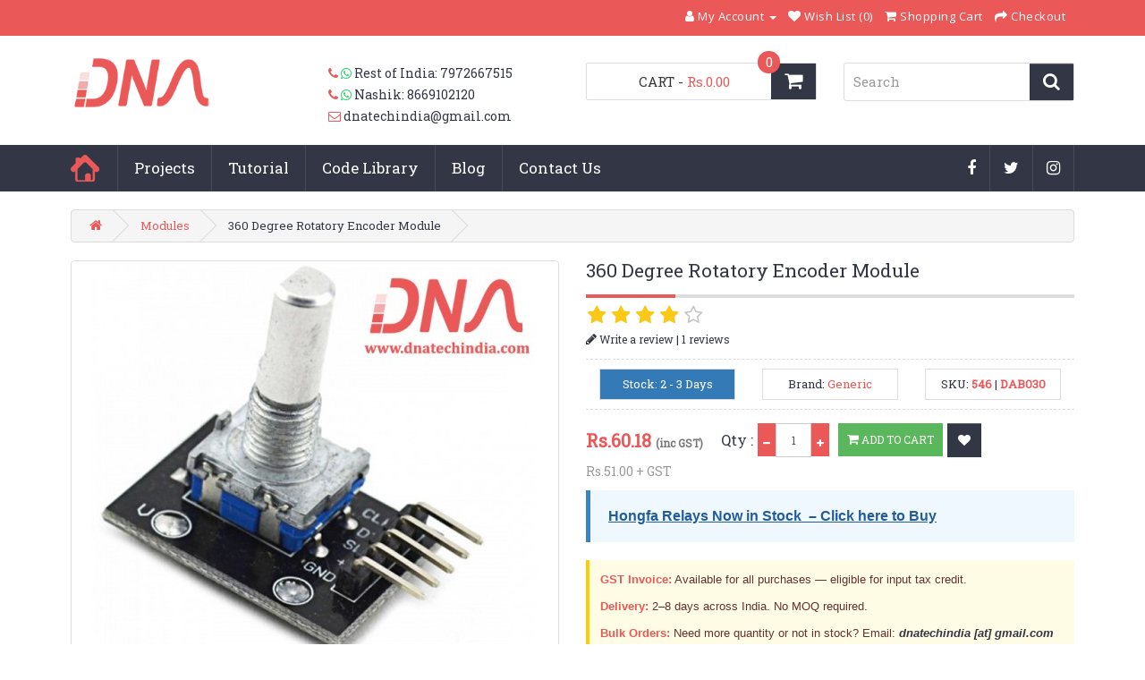

--- FILE ---
content_type: text/html; charset=utf-8
request_url: https://www.dnatechindia.com/360-degree-rotatory-encoder-module.html
body_size: 20719
content:

<!DOCTYPE html>
<!--[if IE]><![endif]-->
<!--[if IE 8 ]><html dir="ltr" lang="en" class="ie8"><![endif]-->
<!--[if IE 9 ]><html dir="ltr" lang="en" class="ie9"><![endif]-->
<!--[if (gt IE 9)|!(IE)]><!-->
<html dir="ltr" lang="en">
<!--<![endif]-->
<head>
<meta charset="UTF-8" />
<meta name="viewport" content="width=device-width, initial-scale=1">
<link rel="preconnect" href="https://www.googletagmanager.com">
<link rel="preconnect" href="https://www.google-analytics.com">
<link rel="preconnect" href="https://cdnjs.cloudflare.com" crossorigin>
<!--<title>Buy online 360 Degree Rotatory Encoder Module at low cost in India from DNA Technology, Online shop for Electronic Components</title>
<base href="https://www.dnatechindia.com/" />-->

<base href="https://www.dnatechindia.com/" />
<title>Buy online 360 Degree Rotatory Encoder Module at low cost in India from DNA Technology, Online shop for Electronic Components</title>

<meta name="description" content="Purchase online in India at low price 360 Degree Rotatory Encoder Module from DNA Technology, Dealer and distributor for various digital and analo IC's, Arduino boards&amp; shields, Robotic accessories and various temperature, humidity &amp; gas sensor mo" />
<meta name="keywords" content= "360 Degree Rotatory Encoder Module, Arduino compatible, angular position, digital sensing, " />


<meta property="og:site_name" content="DNA Solutions" />
<meta property="og:type" content="product" />
<meta property="og:title" content="Buy online 360 Degree Rotatory Encoder Module at low cost in India from DNA Technology, Online shop for Electronic Components" />
<meta property="og:description" content="Purchase online in India at low price 360 Degree Rotatory Encoder Module from DNA Technology, Dealer and distributor for various digital and analo IC&#039;s, Arduino boards&amp; shields, Robotic accessories an" />
<meta property="og:url" content="https://www.dnatechindia.com/360-degree-rotatory-encoder-module.html" />
<meta property="og:updated_time" content="2026-01-02T14:32:59+05:30" />

<meta property="og:locale" content="en_IN" />

<!--<meta property="og:image" content="https://www.dnatechindia.com/image/catalog/new_images_2020/360-india.jpg?v=1767344579" />
<meta property="og:image:secure_url" content="https://www.dnatechindia.com/image/catalog/new_images_2020/360-india.jpg?v=1767344579" />
<meta property="og:image:alt" content="Buy online 360 Degree Rotatory Encoder Module at low cost in India from DNA Technology, Online shop for Electronic Components" />
-->



<meta property="og:image" content="https://www.dnatechindia.com/image/catalog/new_images_2020/360-india.jpg?v=1767344579" />
<meta property="og:image:secure_url" content="https://www.dnatechindia.com/image/catalog/new_images_2020/360-india.jpg?v=1767344579" />

<meta property="og:image:type" content="image/jpeg" />

<meta property="og:image:width" content="640" />
<meta property="og:image:height" content="640" />

<meta property="og:image:alt" content="Buy online 360 Degree Rotatory Encoder Module at low cost in India from DNA Technology, Online shop for Electronic Components" />




  
  
      <meta property="product:availability" content="out of stock" />
  
      <meta property="product:condition" content="new" />
  
      <meta property="product:price:amount" content="60.18" />
    <meta property="product:price:currency" content="INR" />
  
      <meta property="product:retailer_item_id" content="DAB030" />
  
      <meta property="product:category" content="Modules" />
  


<!-- Twitter -->
<meta name="twitter:card" content="summary_large_image" />
<meta name="twitter:image" content="https://www.dnatechindia.com/image/catalog/new_images_2020/360-india.jpg?v=1767344579" />
<meta name="twitter:image:alt" content="Buy online 360 Degree Rotatory Encoder Module at low cost in India from DNA Technology, Online shop for Electronic Components" />
<meta name="twitter:title" content="Buy online 360 Degree Rotatory Encoder Module at low cost in India from DNA Technology, Online shop for Electronic Components" />
<meta name="twitter:description" content="Purchase online in India at low price 360 Degree Rotatory Encoder Module from DNA Technology, Dealer and distributor for various digital and analo IC&#039;s, Arduino boards&amp; shields, Robotic accessories an" />


<meta http-equiv="X-UA-Compatible" content="IE=edge">
<link href="https://www.dnatechindia.com/image/catalog/dna-nfavicon.png" rel="icon" />
<link href="https://www.dnatechindia.com/360-degree-rotatory-encoder-module.html" rel="canonical" />
<script src="catalog/view/javascript/jquery/jquery-2.1.1.min.js" type="text/javascript"></script>
<link href="catalog/view/javascript/bootstrap/css/bootstrap.min.css" rel="stylesheet" media="screen" />
<script src="catalog/view/javascript/bootstrap/js/bootstrap.min.js" type="text/javascript"></script>
<link href="catalog/view/javascript/font-awesome/css/font-awesome.min.css" rel="stylesheet" type="text/css" />
<!--<link href="//fonts.googleapis.com/css?family=Open+Sans:400,400i,300,700" rel="stylesheet" type="text/css" />
<link href='https://fonts.googleapis.com/css?family=Roboto+Slab' rel='stylesheet' type='text/css'> -->
<link rel="preconnect" href="https://fonts.googleapis.com">
<link rel="preconnect" href="https://fonts.gstatic.com" crossorigin>
<link href="https://fonts.googleapis.com/css?family=Open+Sans:400,400i,300,700&display=swap" rel="stylesheet" type="text/css" />
<link href="https://fonts.googleapis.com/css?family=Roboto+Slab&display=swap" rel="stylesheet" type="text/css" />
<link href="catalog/view/theme/DNA-Tech/stylesheet/stylesheet.css?ver=2.1.3" rel="stylesheet">
<link href="catalog/view/theme/DNA-Tech/stylesheet/acc_menu.css" rel="stylesheet">



      <link href="catalog/view/javascript/jquery/magnific/magnific-popup.css" type="text/css" rel="stylesheet" media="screen" />
        <link href="catalog/view/javascript/jquery/datetimepicker/bootstrap-datetimepicker.min.css" type="text/css" rel="stylesheet" media="screen" />
  




<script src="catalog/view/javascript/common.js" type="text/javascript"></script>
 <!--<script src="catalog/view/javascript/jquery/magnific/jquery.magnific-popup.min.js" type="text/javascript"></script>
<script src="catalog/view/javascript/jquery/datetimepicker/moment.js" type="text/javascript"></script>
<script src="catalog/view/javascript/jquery/datetimepicker/bootstrap-datetimepicker.min.js" type="text/javascript"></script>
 -->

<!--
<script src="catalog/view/javascript/jquery/magnific/jquery.magnific-popup.min.js" type="text/javascript"></script>
<script src="catalog/view/javascript/jquery/datetimepicker/moment.js" type="text/javascript"></script>
<script src="catalog/view/javascript/jquery/datetimepicker/bootstrap-datetimepicker.min.js" type="text/javascript"></script>
-->

<script src="catalog/view/javascript/jquery/magnific/jquery.magnific-popup.min.js" type="text/javascript"></script>
<script src="catalog/view/javascript/jquery/datetimepicker/moment.js" type="text/javascript"></script>
<script src="catalog/view/javascript/jquery/datetimepicker/bootstrap-datetimepicker.min.js" type="text/javascript"></script>


<script async src="https://www.googletagmanager.com/gtag/js?id=G-QL6NJLKCQP"></script>
<script>
  window.dataLayer = window.dataLayer || [];
  function gtag(){dataLayer.push(arguments);}
  gtag('js', new Date());
  gtag('config', 'G-QL6NJLKCQP');
</script>

<!-- Google tag (gtag.js) -->
<script async src="https://www.googletagmanager.com/gtag/js?id=GT-P3HV83ZL"></script>
<script>
  window.dataLayer = window.dataLayer || [];
  function gtag(){dataLayer.push(arguments);}
  gtag('js', new Date());

  gtag('config', 'GT-P3HV83ZL');
</script>


<script type="application/ld+json">
{
  "@context": "https://schema.org",
  "@graph": [

    {
      "@type": ["Organization", "OnlineStore"],
      "@id": "https://www.dnatechindia.com/#organization",
      "name": "DNA Solutions",
      "url": "https://www.dnatechindia.com/",
      "logo": "https://www.dnatechindia.com/image/catalog/dna-nlogo.png",
      "description": "DNA Solutions is a leading online electronics component store in India, supplying ICs, sensors, relays, IoT modules, and embedded parts with fast pan-India delivery. We specialize in importing and sourcing electronics components for industrial manufacturers, R&D teams, startups, and Hobbyist.",
      "contactPoint": {
        "@type": "ContactPoint",
        "contactType": "Customer Support",
        "telephone": "+91-8412906903",
        "email": "dnatechindia@gmail.com",
        "areaServed": "IN",
        "availableLanguage": "en"
      },
      "sameAs": [
        "https://www.facebook.com/dnatechindia",
        "https://twitter.com/dnatechindia",
        "https://www.instagram.com/electronicsisfun"
      ]
    },

    {
      "@type": "WebSite",
      "@id": "https://www.dnatechindia.com/#website",
      "name": "DNA Solutions – Online Electronic Components Shop",
      "url": "https://www.dnatechindia.com/",
      "publisher": {
        "@id": "https://www.dnatechindia.com/#organization"
      },
      "potentialAction": {
        "@type": "SearchAction",
        "target": "https://www.dnatechindia.com/index.php?route=product/search&search={search_term_string}",
        "query-input": "required name=search_term_string"
      }
    }

  ]
}
</script>


<!-- Start Chatgpt Code For Noindex canonicalLinks -->


<!-- END Chatgpt Code For Noindex canonicalLinks -->

<!-- START GOOGLE TAG -->


<!-- Google Tag Manager -->
<script>(function(w,d,s,l,i){w[l]=w[l]||[];w[l].push({'gtm.start':
new Date().getTime(),event:'gtm.js'});var f=d.getElementsByTagName(s)[0],
j=d.createElement(s),dl=l!='dataLayer'?'&l='+l:'';j.async=true;j.src=
'https://www.googletagmanager.com/gtm.js?id='+i+dl;f.parentNode.insertBefore(j,f);
})(window,document,'script','dataLayer','GTM-KWRFW6V');</script>
<!-- End Google Tag Manager -->
<!-- Clarity tracking code for https://www.dnatechindia.com -->

<script type="text/javascript">
    (function(c,l,a,r,i,t,y){
        c[a]=c[a]||function(){(c[a].q=c[a].q||[]).push(arguments)};
        t=l.createElement(r);t.async=1;t.src="https://www.clarity.ms/tag/"+i;
        y=l.getElementsByTagName(r)[0];y.parentNode.insertBefore(t,y);
    })(window, document, "clarity", "script", "uycam8o5zb");
</script>
</head>
<body class="product-product-580">
    
    
<!-- Google Tag Manager (noscript) -->
<noscript><iframe src="https://www.googletagmanager.com/ns.html?id=GTM-KWRFW6V"
height="0" width="0" style="display:none;visibility:hidden"></iframe></noscript>
<!-- End Google Tag Manager (noscript) -->

 
<nav id="top">
  <div class="container">
  <div class="quick-enquiry pull-left">
  <!--<ul class="list-inline">
        <li><a href="https://www.dnatechindia.com/index.php?route=information/contact"><i class="fa fa-phone"></i> <i class="fa fa-whatsapp"></i></a> <span class="hidden-xs hidden-sm hidden-md">8412906903</span></li>
        <li><a href="https://www.dnatechindia.com/index.php?route=information/contact"><i class="fa fa-envelope-o"></i></a> <span class="hidden-xs hidden-sm hidden-md">dnatechindia@gmail.com</span></li>
        </ul>-->
  </div><!-- /quick-enquiry --> 
    <!--<div class="pull-left">
<form action="https://www.dnatechindia.com/index.php?route=common/currency/currency" method="post" enctype="multipart/form-data" id="currency">
  <div class="btn-group">
    <button class="btn btn-link dropdown-toggle" data-toggle="dropdown">
                            <strong>Rs.</strong>
                    <span class="hidden-xs hidden-sm hidden-md">Currency</span> <i class="fa fa-caret-down"></i></button>
    <ul class="dropdown-menu">
                  <li><button class="currency-select btn btn-link btn-block" type="button" name="EUR">€ Euro</button></li>
                        <li><button class="currency-select btn btn-link btn-block" type="button" name="GBP">£ Pound Sterling</button></li>
                        <li><button class="currency-select btn btn-link btn-block" type="button" name="INR">Rs. Rupees</button></li>
                        <li><button class="currency-select btn btn-link btn-block" type="button" name="USD">$ US Dollar</button></li>
                </ul>
  </div>
  <input type="hidden" name="code" value="" />
  <input type="hidden" name="redirect" value="https://www.dnatechindia.com/360-degree-rotatory-encoder-module.html/modules" />
</form>
</div>
-->
        <div id="top-links" class="nav pull-right">
      <ul class="list-inline">
   <!--<li><a href="https://www.dnatechindia.com/index.php?route=information/contact"><i class="fa fa-phone"></i></a> <span class="hidden-xs hidden-sm hidden-md">8412906903</span></li>-->
        <li class="dropdown"><a href="https://www.dnatechindia.com/index.php?route=account/account" title="My Account" class="dropdown-toggle" data-toggle="dropdown"><i class="fa fa-user"></i> <span class="hidden-xs hidden-sm hidden-md">My Account</span> <span class="caret"></span></a>
          <ul class="dropdown-menu dropdown-menu-right">
                        <li><a href="https://www.dnatechindia.com/index.php?route=account/register">Register</a></li>
            <li><a href="https://www.dnatechindia.com/index.php?route=account/login">Login</a></li>
                      </ul>
        </li>
        <li><a href="https://www.dnatechindia.com/index.php?route=account/wishlist" id="wishlist-total" title="Wish List (0)"><i class="fa fa-heart"></i> <span class="hidden-xs hidden-sm hidden-md">Wish List (0)</span></a></li>
        <li><a href="https://www.dnatechindia.com/index.php?route=checkout/cart" title="Shopping Cart"><i class="fa fa-shopping-cart"></i> <span class="hidden-xs hidden-sm hidden-md">Shopping Cart</span></a></li>
        <li><a href="https://www.dnatechindia.com/index.php?route=checkout/checkout" title="Checkout"><i class="fa fa-share"></i> <span class="hidden-xs hidden-sm hidden-md">Checkout</span></a></li>
      </ul>
    </div>
  </div>
</nav>
<header class="tophd">
  <div class="container">
    <div class="row">
      <div class="col-lg-3 col-md-4 col-sm-4">
                <div id="logo">
                               <!--  <a href="https://www.dnatechindia.com/"><img src="https://www.dnatechindia.com/image/catalog/dna-nlogo.png" title="DNA Solutions" alt="DNA Solutions" class="img-responsive" /></a>-->
               <a href="https://www.dnatechindia.com/">
  <img src="https://www.dnatechindia.com/image/catalog/dna-nlogo.png"
       title="DNA Solutions"
       alt="DNA Solutions"
       class="img-responsive"
       width="180"
        height="60" /></a>

                                </div>              
        </div>
    <!--   <div class="col-lg-3 col-md-4 col-sm-4 top-spc">
            <ul class="list-inline">
                <li><a href="https://www.dnatechindia.com/index.php?route=information/contact"><i class="fa fa-phone"></i> <i class="fa fa-whatsapp"></i></a> <span class="">Rest of India: 7972667515</span></li>
                <li><a href="https://www.dnatechindia.com/index.php?route=information/contact"><i class="fa fa-phone"></i> <i class="fa fa-whatsapp"></i></a> <span class="">Nashik: 8669102120 </span></li>
                <li><a href="https://www.dnatechindia.com/index.php?route=information/contact"><i class="fa fa-envelope-o"></i></a> <span class="">dnatechindia@gmail.com</span></li>
            </ul>
        </div> -->
        
        <div class="col-lg-3 col-md-4 col-sm-4 top-spc">
  <ul class="list-inline">
    <li>
      <a href="https://www.dnatechindia.com/index.php?route=information/contact" aria-label="Contact us (Rest of India phone and WhatsApp: 7972667515)">
        <i class="fa fa-phone" aria-hidden="true"></i> <i class="fa fa-whatsapp" aria-hidden="true"></i>
      </a>
      <span>Rest of India: 7972667515</span>
    </li>

    <li>
      <a href="https://www.dnatechindia.com/index.php?route=information/contact" aria-label="Contact us (Nashik phone and WhatsApp: 8669102120)">
        <i class="fa fa-phone" aria-hidden="true"></i> <i class="fa fa-whatsapp" aria-hidden="true"></i>
      </a>
      <span>Nashik: 8669102120</span>
    </li>

    <li>
      <a href="https://www.dnatechindia.com/index.php?route=information/contact" aria-label="Email us at dnatechindia@gmail.com">
        <i class="fa fa-envelope-o" aria-hidden="true"></i>
      </a>
      <span><a href="/cdn-cgi/l/email-protection" class="__cf_email__" data-cfemail="12767c736677717a7b7c767b7352757f737b7e3c717d7f">[email&#160;protected]</a></span>
    </li>
  </ul>
</div>

       <div class="col-lg-3 col-md-4 col-sm-4 top-spc"><div id="cart" class="btn-group btn-block">
  <button type="button" data-toggle="dropdown" data-loading-text="Loading..." class="btn btn-inverse btn-block btn-lg dropdown-toggle"><i class="fa fa-shopping-cart"></i><span id="cart-total">CART <span class="cartcount">0</span>  - <b>Rs.0.00</b></span></button>
  <ul class="dropdown-menu pull-right">
        <li>
      <p class="text-center">Your shopping cart is empty!</p>
    </li>
      </ul>
</div>
</div>
       <div class="col-lg-3 col-md-4 col-sm-4 top-spc"><div id="search" class="input-group">
  <input type="text" name="search" value="" placeholder="Search" class="form-control input-lg" />
  <span class="input-group-btn">
    <button type="button" class="btn btn-default btn-sm" aria-label="Search">
      <i class="fa fa-search" aria-hidden="true"></i>
    </button>
  </span>
</div>
</div>
    </div>
  </div>
</header>
<div class="nav-wrapp">
<div class="container">
<div class="row">
<div class="col-lg-9 col-md-9 col-sm-9 col-xs-7">
<div class="row">
  <nav id="menu" class="navbar">
    <div class="navbar-header"><span id="category" class="visible-xs">Menu</span>
      <button type="button"
        class="btn btn-navbar navbar-toggle"
        data-toggle="collapse"
        data-target=".navbar-ex1-collapse"
        aria-expanded="false">
  <span class="sr-only">Toggle navigation</span>
  <i class="fa fa-bars" aria-hidden="true"></i>
</button>

    </div>
    <div class="collapse navbar-collapse navbar-ex1-collapse">
      <ul class="nav navbar-nav">
      <li class="home"><a href="https://www.dnatechindia.com/">Home</a></li>
                       <li class="dropdown"><a href="https://www.dnatechindia.com/Projects.html" class="dropdown-toggle" data-toggle="dropdown">Projects</a>
          <div class="dropdown-menu">
            <div class="dropdown-inner">
                            <ul class="list-unstyled">
                                <li><a href="https://www.dnatechindia.com/Projects/Ready-electronic-projects.html">Ready Projects</a></li>

                                <li><a href="https://www.dnatechindia.com/Projects/Project-List.html">Project List</a></li>

                                <li><a href="https://www.dnatechindia.com/Projects/Synopsis-and-Abstract.html">Synopsis and Abstract</a></li>

                              </ul>
                          </div>
            <a href="https://www.dnatechindia.com/Projects.html" class="see-all">Show All Projects</a> </div>
        </li>
                                <li class="dropdown"><a href="https://www.dnatechindia.com/Tutorial.html" class="dropdown-toggle" data-toggle="dropdown">Tutorial</a>
          <div class="dropdown-menu">
            <div class="dropdown-inner">
                            <ul class="list-unstyled">
                                <li><a href="https://www.dnatechindia.com/Tutorial/Electronics.html">Everything in Electronics</a></li>

                                <li><a href="https://www.dnatechindia.com/Tutorial/Sensor.html">Sensor</a></li>

                                <li><a href="https://www.dnatechindia.com/Tutorial/8051-Tutorial.html">Micro-controller Tutorials</a></li>

                                <li><a href="https://www.dnatechindia.com/Tutorial/Power-Supply.html">Power Supply</a></li>

                                <li><a href="https://www.dnatechindia.com/Tutorial/Basic-Electronics.html">Basic Electronics</a></li>

                                <li><a href="https://www.dnatechindia.com/Tutorial/Diode.html">Diode</a></li>

                                <li><a href="https://www.dnatechindia.com/Tutorial/Inductor.html">Inductor</a></li>

                                <li><a href="https://www.dnatechindia.com/Tutorial/Resistors.html">Resistors</a></li>

                                <li><a href="https://www.dnatechindia.com/Tutorial/Capacitor.html">Capacitor</a></li>

                                <li><a href="https://www.dnatechindia.com/Tutorial/Transistors.html">Transistors</a></li>

                                <li><a href="https://www.dnatechindia.com/Tutorial/Input-Output-Devices.html">Input-Output Devices</a></li>

                                <li><a href="https://www.dnatechindia.com/Tutorial/Operational-Amplifiers.html">Operational Amplifiers</a></li>

                              </ul>
                          </div>
            <a href="https://www.dnatechindia.com/Tutorial.html" class="see-all">Show All Tutorial</a> </div>
        </li>
                                <li class="dropdown"><a href="https://www.dnatechindia.com/Code-Library.html" class="dropdown-toggle" data-toggle="dropdown">Code Library</a>
          <div class="dropdown-menu">
            <div class="dropdown-inner">
                            <ul class="list-unstyled">
                                <li><a href="https://www.dnatechindia.com/Code-Library/8051-Assembly.html">8051 Assembly</a></li>

                                <li><a href="https://www.dnatechindia.com/Code-Library/C-Code-Library.html">C Code Library</a></li>

                              </ul>
                          </div>
            <a href="https://www.dnatechindia.com/Code-Library.html" class="see-all">Show All Code Library</a> </div>
        </li>
                        <li><a href="https://www.dnatechindia.com/blog">Blog</a></li>
        <li class="contact"><a href="index.php?route=information/contact">Contact Us</a></li>
      </ul>
    </div>
    </div>
  </nav>
  </div>
  <div class="col-lg-3 col-md-3 col-sm-3 col-xs-5">
  <ul class="socialmenu">
  <li>
    <a href="https://www.instagram.com/electronicsisfun" target="_blank" rel="noopener"
       aria-label="Instagram (opens in new tab)">
      <i class="fa fa-instagram" aria-hidden="true"></i>
    </a>
  </li>
  <li>
    <a href="https://twitter.com/dnatechindia" target="_blank" rel="noopener"
       aria-label="X (Twitter) (opens in new tab)">
      <i class="fa fa-twitter" aria-hidden="true"></i>
    </a>
  </li>
  <li>
    <a href="https://www.facebook.com/dnatechindia/" target="_blank" rel="noopener"
       aria-label="Facebook (opens in new tab)">
      <i class="fa fa-facebook" aria-hidden="true"></i>
    </a>
  </li>
</ul>

  </div>
  </div>
</div>
<!-- //designer work end// -->
</div> <!-- /nav-wrapp -->



<script data-cfasync="false" src="/cdn-cgi/scripts/5c5dd728/cloudflare-static/email-decode.min.js"></script><script>
window.dataLayer = window.dataLayer || [];
dataLayer.push({
  event: "view_item",
  ecommerce: {
    items: [{
      item_id: "580",
      item_name: "360 Degree Rotatory Encoder Module",
      item_category: "360 Degree Rotatory Encoder Module",
      price: 51.00,
      quantity: 1
    }]
  }
});
</script>



<script type="application/ld+json">


{"@context":"https://schema.org","@type":"Product","@id":"https://www.dnatechindia.com/360-degree-rotatory-encoder-module.html#product","mainEntityOfPage":{"@type":"WebPage","@id":"https://www.dnatechindia.com/360-degree-rotatory-encoder-module.html"},"url":"https://www.dnatechindia.com/360-degree-rotatory-encoder-module.html","name":"360 Degree Rotatory Encoder Module","mpn":"","isPartOf":{"@id":"https://www.dnatechindia.com/#website"},"review":[{"@type":"Review","author":{"@type":"Person","name":"Practoor Pankaj"},"datePublished":"2025-02-18","reviewBody":"good product, works well and delivered fast","reviewRating":{"@type":"Rating","ratingValue":4,"bestRating":5,"worstRating":1}}],"image":["https://www.dnatechindia.com/image/cache/catalog/new_images_2020/360-india-500x500.jpg"],"description":"360 Degree Rotatory Encoder ModuleA rotatory Encoder is an electro mechanical device which converts an angular position into an digital or an analog value. By reading this digital or analog value we can derive the position of the shaft. This rotary encoder module is a rotary input device (as in knob) that provides an indication of how much the knob has been rotated AND what direction it is rotating in.We have Various sizes of  HMI Modules. Check out our complete collection of HMI Modules.If you are in Nashik you can buy this Electronic Component at our local shop at New CBS, Nashik or you can place order online and get it delivered at your doorstep anywhere in India.Related  LinksReading Rotatory Encoders - Arduino PlaygroundConnecting Rotatory Encoder with ArduinoRotatory Encoder User Man","sku":"DAB030","brand":{"@type":"Brand","name":"Generic"},"aggregateRating":{"@type":"AggregateRating","ratingValue":4,"reviewCount":1,"ratingCount":1,"bestRating":5,"worstRating":1},"offers":{"@type":"Offer","url":"https://www.dnatechindia.com/360-degree-rotatory-encoder-module.html","priceCurrency":"INR","price":60.18,"priceValidUntil":"2026-02-14","availability":"https://schema.org/OutOfStock","itemCondition":"https://schema.org/NewCondition","valueAddedTaxIncluded":true,"shippingDetails":{"@type":"OfferShippingDetails","shippingRate":{"@type":"MonetaryAmount","value":"80.00","currency":"INR"},"shippingDestination":{"@type":"DefinedRegion","addressCountry":{"@type":"Country","name":"IN"}},"deliveryTime":{"@type":"ShippingDeliveryTime","handlingTime":{"@type":"QuantitativeValue","minValue":1,"maxValue":3,"unitCode":"d"},"transitTime":{"@type":"QuantitativeValue","minValue":2,"maxValue":7,"unitCode":"d"}},"weight":{"@type":"QuantitativeValue","value":30,"unitCode":"GRM","unitText":"g"},"length":{"@type":"QuantitativeValue","value":0,"unitCode":"CMT"},"width":{"@type":"QuantitativeValue","value":0,"unitCode":"CMT"},"height":{"@type":"QuantitativeValue","value":0,"unitCode":"CMT"}},"hasMerchantReturnPolicy":{"@type":"MerchantReturnPolicy","applicableCountry":"IN","returnPolicyCategory":"https://schema.org/MerchantReturnFiniteReturnWindow","merchantReturnDays":3,"returnMethod":"https://schema.org/ReturnByMail","returnFees":"https://schema.org/ReturnShippingFees"},"seller":{"@id":"https://www.dnatechindia.com/#organization"}}}</script>




<!-- Schema.org JSON-LD for SEO - BreadcrumbList -->
<script type="application/ld+json">
{
  "@context": "https://schema.org",
  "@type": "BreadcrumbList",
  "itemListElement": [
        {
      "@type": "ListItem",
      "position": 1,
      "name": "Home",
      "item": "https:\/\/www.dnatechindia.com\/"    },        {
      "@type": "ListItem",
      "position": 2,
      "name": "Modules",
      "item": "https:\/\/www.dnatechindia.com\/modules.html"    },        {
      "@type": "ListItem",
      "position": 3,
      "name": "360 Degree Rotatory Encoder Module",
      "item": "https:\/\/www.dnatechindia.com\/360-degree-rotatory-encoder-module.html"    }      ]
}
</script>


<div class="container">
<!--  <ul class="breadcrumb">
        <li><a itemprop="url" href="https://www.dnatechindia.com/"><i class="fa fa-home"></i></a></li>
        <li><a itemprop="url" href="https://www.dnatechindia.com/modules">Modules</a></li>
        <li><a itemprop="url" href="https://www.dnatechindia.com/modules/360-degree-rotatory-encoder-module.html">360 Degree Rotatory Encoder Module</a></li>
      </ul>-->
  <ul class="breadcrumb">
                
			<li><a href="https://www.dnatechindia.com/"><i class="fa fa-home"></i></a></li>
			
			
                      
			<li><a href="https://www.dnatechindia.com/modules.html">Modules</a></li>
			
			
                    <li>360 Degree Rotatory Encoder Module</li>
          </ul>

  <div class="row">
                
<!--  
    <div itemscope itemtype="http://schema.org/Product"
     itemid="https://www.dnatechindia.com/360-degree-rotatory-encoder-module.html#product"
     id="content" class="col-sm-12">-->            
 <!--     <div id="content" class="col-sm-12">-->   
    
 <!--    <div id="content" class="col-sm-12" role="main">-->   
<div id="content"
     class="col-sm-12"
     role="main"
     itemscope
     itemtype="https://schema.org/Product">



      <div class="row">

                                        <div class="col-sm-6">

						
                    <ul class="thumbnails">
                        <!-- <li><a class="thumbnail" href="https://www.dnatechindia.com/image/cache/catalog/new_images_2020/360-india-500x500.jpg" title="360 Degree Rotatory Encoder Module"><img itemprop="image" src="https://www.dnatechindia.com/image/cache/catalog/new_images_2020/360-india-500x500.jpg" title="360 Degree Rotatory Encoder Module" alt="360 Degree Rotatory Encoder Module" /></a></li>-->   
            <li>
  <a class="thumbnail" href="https://www.dnatechindia.com/image/cache/catalog/new_images_2020/360-india-500x500.jpg" title="360 Degree Rotatory Encoder Module">
    <img itemprop="image"
         src="https://www.dnatechindia.com/image/cache/catalog/new_images_2020/360-india-500x500.jpg"
         title="360 Degree Rotatory Encoder Module"
         alt="360 Degree Rotatory Encoder Module"
         fetchpriority="high"
         decoding="async" />
  </a>
</li>

                                  </ul>
                    <p class="info-">Product Images are shown for illustrative purposes only and may differ from actual product.</p>
          <!-- <p class="infoimg">Product Images are shown for illustrative purposes only and may differ from actual product.</p> -->


        </div>
                                        <div id="prd_detail" class="col-sm-6">
          
          <h1 itemprop="name" class="cate_ttl">360 Degree Rotatory Encoder Module</h1>
                    <div class="review">
            <div class="row">
              <div class="col-sm-6 rating">
                <p>
                                                      <span class="fa fa-stack"><i class="fa fa-star fa-stack-1x"></i><i class="fa fa-star-o fa-stack-1x"></i></span>
                                                                        <span class="fa fa-stack"><i class="fa fa-star fa-stack-1x"></i><i class="fa fa-star-o fa-stack-1x"></i></span>
                                                                        <span class="fa fa-stack"><i class="fa fa-star fa-stack-1x"></i><i class="fa fa-star-o fa-stack-1x"></i></span>
                                                                        <span class="fa fa-stack"><i class="fa fa-star fa-stack-1x"></i><i class="fa fa-star-o fa-stack-1x"></i></span>
                                                                        <span class="fa fa-stack"><i class="fa fa-star-o fa-stack-1x"></i></span>
                                    
                  
                    <span itemprop="aggregateRating" itemscope itemtype="https://schema.org/AggregateRating" style="display:none;">
    <meta itemprop="ratingValue" content="4.00" />
    <meta itemprop="reviewCount" content="1" />
    <meta itemprop="bestRating" content="5" />
    <meta itemprop="worstRating" content="1" />
  </span>


                  <br/>
                  <a href="javascript:;;" id="writereview"><i class="fa fa-pencil" aria-hidden="true"></i>
                  Write a review</a> |
                  <a href="" onclick="$('a[href=\'#tab-review\']').trigger('click'); return false;">1 reviews</a>
                </p>
              </div>
              <div class="col-sm-6 share-div">
                <!--<p class="h4">Share :</p>-->
                <!-- <h4>Share :</h4>-->
              </div>
            </div>
          </div>
              <!--     <ul class="list-unstyled sec-list">
            <div class="row">
            <li class="col-sm-4">
              <span class="bg-primary">Stock: 2 - 3 Days</span>
              <p style="display:none;">
                Availability: <small itemprop="availability">InStock</small>
                priceValidUntil: <small itemprop="priceValidUntil">2026-02-14</small>
              </p>
            </li>
                        <li class="col-sm-4"><span>Brand: <a href="https://www.dnatechindia.com/generic.html">Generic</a></span></li>
                        <li class="col-sm-4">
            <span>
            SKU: <b>546</b> | <b> DAB030</b>
            </span>
            </li>
                      </div>
          </ul>-->
          
          <ul class="list-unstyled sec-list row">
  <li class="col-sm-4">
    <span class="bg-primary">Stock: 2 - 3 Days</span>
    <p style="display:none;">
      <!--Availability: <small itemprop="availability">InStock</small> -->
      Availability: <small>InStock</small>
      priceValidUntil: <small itemprop="priceValidUntil">2026-02-14</small>
    </p>
  </li>

      <li class="col-sm-4">
      <span>Brand: <a href="https://www.dnatechindia.com/generic.html">Generic</a></span>
    </li>
  
  <li class="col-sm-4">
    <span>
      SKU: <b>546</b> | <b>DAB030</b>
    </span>
  </li>

  </ul>

          <p style="display:none;">
            <!--Availability: <small itemprop="availability">InStock</small>-->
            Availability: <small>InStock</small>
            priceValidUntil: <small itemprop="priceValidUntil">2026-02-14</small>
          </p>
                    <ul class="list-unstyled" id="product">
                         <li class="price-detail">
             <meta itemprop="description" content="360 Degree Rotatory Encoder ModuleA rotatory Encoder is an electro mechanical device which converts an angular position into an digital or an analog v" />
              <span class="price-info" itemprop="offers" itemscope itemtype="https://schema.org/Offer">
                <meta itemprop="url" content="https://www.dnatechindia.com/360-degree-rotatory-encoder-module.html" />
                <meta itemprop="priceCurrency" content="INR" />
                <meta itemprop="price" content="60.18" />
                <meta itemprop="availability" content="https://schema.org/OutOfStock" />
                <meta itemprop="itemCondition" content="https://schema.org/NewCondition" />
                <meta itemprop="priceValidUntil" content="2026-02-14" />
                
                <div itemprop="shippingDetails" itemscope itemtype="https://schema.org/OfferShippingDetails">
                  <div itemprop="shippingRate" itemscope itemtype="https://schema.org/MonetaryAmount">
                    <meta itemprop="value" content="80.00" />
                    <meta itemprop="currency" content="INR" />
                  </div>
                  <div itemprop="shippingDestination" itemscope itemtype="https://schema.org/DefinedRegion">
                    <div itemprop="addressCountry" itemscope itemtype="https://schema.org/Country">
                      <meta itemprop="name" content="IN" />
                    </div>
                  </div>
                  <div itemprop="deliveryTime" itemscope itemtype="https://schema.org/ShippingDeliveryTime">
                    <div itemprop="handlingTime" itemscope itemtype="https://schema.org/QuantitativeValue">
                      <meta itemprop="minValue" content="1" />
                      <meta itemprop="maxValue" content="3" />
                      <meta itemprop="unitCode" content="d" />
                    </div>
                    <div itemprop="transitTime" itemscope itemtype="https://schema.org/QuantitativeValue">
                      <meta itemprop="minValue" content="2" />
                      <meta itemprop="maxValue" content="7" />
                      <meta itemprop="unitCode" content="d" />
                    </div>
                  </div> 
                  <div itemprop="weight" itemscope itemtype="https://schema.org/QuantitativeValue"><meta itemprop="value" content="30" /><meta itemprop="unitCode" content="GRM" /></div><meta itemprop="unitText" content="g" /><div itemprop="length" itemscope itemtype="https://schema.org/QuantitativeValue"><meta itemprop="value" content="0" /><meta itemprop="unitCode" content="CMT" /></div><div itemprop="width" itemscope itemtype="https://schema.org/QuantitativeValue"><meta itemprop="value" content="0" /><meta itemprop="unitCode" content="CMT" /></div><div itemprop="height" itemscope itemtype="https://schema.org/QuantitativeValue"><meta itemprop="value" content="0" /><meta itemprop="unitCode" content="CMT" /></div>                </div>

                  <div itemprop="hasMerchantReturnPolicy" itemscope itemtype="https://schema.org/MerchantReturnPolicy">
                  <meta itemprop="applicableCountry" content="IN" />
                  <link itemprop="returnPolicyCategory" href="https://schema.org/MerchantReturnFiniteReturnWindow" />
                  <meta itemprop="merchantReturnDays" content="3" />
                  <link itemprop="returnMethod" href="https://schema.org/ReturnByMail" />
                  <link itemprop="returnFees" href="https://schema.org/ReturnShippingFees" />
                <!--  <div itemprop="returnPolicySeasonalOverride" itemscope itemtype="https://schema.org/MerchantReturnPolicySeasonalOverride">
                    <meta itemprop="name" content="Festive period return window" />
                    <meta itemprop="startDate" content="2025-12-15" />
                    <meta itemprop="endDate" content="2026-01-05" />
                    <meta itemprop="merchantReturnDays" content="3" />
                  </div>-->
                </div>

                <!-- <h3>Price : </h3> -->
                <span style="padding-right: 0px;">Rs.</span>
                <span>
                  60.18 <small>(inc GST)</small>
                </span>
                <br/>
                <!--<span style="color: #999 !important;font-size:14px !important;font-weight:normal !important;" itemprop="price-without-gst" content="51.00">-->
                <span style="color: #999 !important;font-size:14px !important;font-weight:normal !important; content="51.00">
                  Rs.51.00 + GST
                </span>
                

  
            </span>
              </span>
              <span class="qty-info-hidden">
                              </span>

              <span class="qty-info">
                <div class="pull-left qnt-area">
                  <h3>Qty : </h3>
                 <!-- <button class="minus_qty"><i class="fa fa-minus" aria-hidden="true"></i></button>-->
                  
                  <button type="button" class="minus_qty" aria-label="Decrease quantity">
  <i class="fa fa-minus" aria-hidden="true"></i>
</button>

                  <label class="control-label" for="input-quantity">Qty</label>
<label class="sr-only" for="input-quantity">Qty</label>
<input type="text" name="quantity" value="1" size="2" id="input-quantity" class="form-control" />
                  <input type="hidden" name="product_id" value="580" />
                 <!-- <button class="add_qty"><i class="fa fa-plus" aria-hidden="true"></i></button>-->
                  
                  <button type="button" class="add_qty" aria-label="Increase quantity">
  <i class="fa fa-plus" aria-hidden="true"></i>
</button>

                  </div> <!-- /qnt-area -->
                </span>

                <span class="add-to-cart">
                 <!--  <button type="button" id="button-cart" data-loading-text="Loading..." class="btn btn-primary"><i class="fa fa-shopping-cart"></i> Add to Cart</button>-->
                  <button type="button" id="button-cart" data-loading-text="Loading..." class="btn btn-primary"> <i class="fa fa-shopping-cart" aria-hidden="true"></i> Add to Cart</button>

                 <!-- <button type="button" data-toggle="tooltip" class="btn btn-default" title="Add to Wish List" onclick="wishlist.add('580');"><i class="fa fa-heart"></i></button>-->
                 <button type="button"
        data-toggle="tooltip"
        class="btn btn-default"
        title="Add to Wish List"
        aria-label="Add to Wish List"
        onclick="wishlist.add('580');">
  <i class="fa fa-heart" aria-hidden="true"></i>
</button>

                </span>
              </li>
              
                                      <!--<li> </li>-->
                                              </ul>
                    <div id="product0">
                              <div>
                        <div>
    <div id="promo-hongfa">  <table style="width: 100%; background: none !important; background-color: #f0f8ff !important; border-left: 5px solid #3984C6; padding: 0; margin: 20px 0; font-family: Tahoma, sans-serif; font-size: 15.5px; line-height: 1.7; border-collapse: collapse;">    <tbody>      <tr>        <td style="padding: 16px 20px; background: none !important; background-color: #f0f8ff !important;"><a href="https://www.dnatechindia.com/hongfa-relay-supplier-india.html" target="_blank" style="color: #225b9c; font-weight: bold; text-decoration: underline;">Hongfa Relays Now in Stock&nbsp; – Click here to Buy          </a>        </td>      </tr>    </tbody>  </table></div></div>
    <div>
    <div style="background-color: #fffce5; border-left: 4px solid #ffcc00; padding: 12px; font-family: Tahoma, sans-serif; line-height: 1.6; color: #633232; margin-top: 16px;">  <p><strong>GST Invoice:</strong> Available for all purchases — eligible for input tax credit.</p>  <p><strong>Delivery:</strong> 2–8 days across India. No MOQ required.</p>  <p><strong>Bulk Orders:</strong> Need more quantity or not in stock? Email: <em>dnatechindia [at] gmail.com</em></p>  <p><strong>Import Service:</strong> We import a wide range of electronic components on request.</p></div></div>
                  </div>
                                  </div>
              </div>
            </div>
            
            <div class="row">
              <div class="col-lg-6 col-ms-6 col-sm-12 tabs_con">
                <ul class="nav nav-tabs">
                  <li class="active"><a href="#tab-description" data-toggle="tab">Description</a></li>
                                    
                </ul>
                <div class="tab-content">
                  <div class="tab-pane active" id="tab-description"><h2 style="text-align: justify; line-height: 1.6;">360 Degree Rotatory Encoder Module</h2><blockquote itemprop="description" style="text-align: justify; line-height: 1.5;">A rotatory Encoder is an electro mechanical device which converts an angular position into an digital or an analog value. By reading this digital or analog value we can derive the position of the shaft.&nbsp;</blockquote itemprop="description"><h4 style="text-align: justify; line-height: 1.6;">This <span style="font-weight: bold;">rotary encoder module</span> is a rotary input device (as in knob) that provides an indication of how much the knob has been rotated AND what direction it is rotating in.</h4><h4>We have Various sizes of  HMI Modules. Check out our complete collection of <a href="https://www.dnatechindia.com/modules/human-machine-interface-hmi-modules.html" target="_blank">HMI Modules.</a></h4><br><table class="table table-bordered"><tbody><tr><td style="background-color:#ebf7fc"><h4 style="text-align: justify; line-height: 1.6;"><span style="color: inherit;">If you are in Nashik you can buy this Electronic Component at our local shop at <span style="font-weight: bold;">New CBS, Nashik</span> or you can place order online and get it delivered at your doorstep anywhere in India.</span></h4></td></tr></tbody></table><h3 style="line-height: 1.6;"><span style="line-height: 1.1;">Related&nbsp; Links</span></h3><h4 style="line-height: 1.6;"></h4><h4 style="line-height: 1.6;"><ul><li style="line-height: 1.6;"><a href="http://playground.arduino.cc/Main/RotaryEncoders" target="_blank">Reading Rotatory Encoders - Arduino Playground</a></li></ul><ul><li style="text-align: justify; line-height: 1.6;"><a href="http://www.14core.com/wiring-the-rotary-encoder-with-arduino/" target="_blank">Connecting Rotatory Encoder with Arduino</a></li></ul><ul><li style="text-align: justify; line-height: 1.6;"><a href="http://henrysbench.capnfatz.com/henrys-bench/arduino-sensors-and-input/keyes-ky-040-arduino-rotary-encoder-user-manual/" target="_blank">Rotatory Encoder User Manual</a></li></ul></h4></div>
                                    
                </div>
              </div> <!-- /tabs_con -->
                <div class="col-lg-6 col-ms-6 col-sm-12">
                  <div class="review_sec" id="writereview_div">
                    <table class="table table-bordered">
                        <thead>
                            <tr>
                                <td colspan="2"><strong style="color:#fff !important;">Extra Information</strong></td>
                            </tr>
                        </thead>
                        <tbody>
                            <tr>
                                <td>Country of Origin</td>
                                <td>China</td>
                            </tr>
                            <tr>
                                <td>Imported By</td>
                                <td>ElectroSource Private Limited</td>
                            </tr>
                        </tbody>
                    </table>
                                        <h3 data-toggle="collapse" data-target="#tab-review"><a href="#tab-review" data-toggle="tab">Reviews (1)</a>
                        <span class="rating">
                          <p>
                                                                                    <span class="fa fa-stack"><i class="fa fa-star fa-stack-1x"></i><i class="fa fa-star-o fa-stack-1x"></i></span>
                                                                                                                <span class="fa fa-stack"><i class="fa fa-star fa-stack-1x"></i><i class="fa fa-star-o fa-stack-1x"></i></span>
                                                                                                                <span class="fa fa-stack"><i class="fa fa-star fa-stack-1x"></i><i class="fa fa-star-o fa-stack-1x"></i></span>
                                                                                                                <span class="fa fa-stack"><i class="fa fa-star fa-stack-1x"></i><i class="fa fa-star-o fa-stack-1x"></i></span>
                                                                                                                <span class="fa fa-stack"><i class="fa fa-star-o fa-stack-1x"></i></span>
                                                                                  </p>
                        </span>
                     <i class="fa fa-chevron-down" aria-hidden="true"></i>
                    </h3>
                                                            <div class="tab-pane collapse" id="tab-review">
                      <form class="form-horizontal" id="form-review">
                        <div id="review"></div>
                        <h2>Write a review</h2>
                                                <div class="form-group required">
                          <div class="col-sm-12">
                            <label class="control-label" for="input-name">Your Name</label>
                            <input type="text" name="name" value="" id="input-name" class="form-control" />
                          </div>
                        </div>
                        <div class="form-group required">
                          <div class="col-sm-12">
                            <label class="control-label" for="input-review">Your Review</label>
                            <textarea name="text" rows="5" id="input-review" class="form-control"></textarea>
                            <div class="help-block"><span class="text-danger">Note:</span> HTML is not translated!</div>
                          </div>
                        </div>
                        <div class="form-group required">
                          <div class="col-sm-12">
                            <label class="control-label">Rating</label>
                            &nbsp;&nbsp;&nbsp; Bad&nbsp;
                            <input type="radio" name="rating" value="1" />
                            &nbsp;
                            <input type="radio" name="rating" value="2" />
                            &nbsp;
                            <input type="radio" name="rating" value="3" />
                            &nbsp;
                            <input type="radio" name="rating" value="4" />
                            &nbsp;
                            <input type="radio" name="rating" value="5" />
                          &nbsp;Good</div>
                        </div>
 
            <div class="form-group required"><div class="col-sm-12 pdp-vrf"><fieldset class="cptc">
            <label class="control-label" for="input-captcha">Verification Code <!--Captcha Code--></label>
			<div class="form-group required">
	            <div class="col-sm-3 cpt-image"><img src="index.php?route=tool/captcha" alt="" /></div>
	            <div class="col-sm-9">
    	   <input type="text" name="captcha" placeholder="Captcha Code" maxlength="10" id="input-captcha" class="form-control" />    	         
        	    </div>        	    
			</div>
	
          
          </fieldset></div></div> 
                                                <div class="buttons clearfix">
                          <div class="pull-right">
                            <button type="button" id="button-review" data-loading-text="Loading..." class="btn btn-primary">Continue</button>
                          </div>
                        </div>
                                              </form>
                    </div>
                                        </div> <!-- review_sec -->

                    <div class="col-lg-12 col-md-12 col-sm-12">
                    <div class="row">
                      <div class="col-lg-6 col-md-6 col-sm-12">
                        <div id="newproducts_div">
                          <h3>NEW Products</h3>
                          <!--<column id="column-left" class="col-sm-3 hidden-xs">-->
<column id="column-left" class="col-sm-3 col-xs-12">
    <div class="prd_mod"><h3><span>Product Page : New Products</span></h3>
<div class="row">
    <div class="product-layout col-lg-4 col-md-4 col-sm-12 col-xs-12">
    <div class="product-thumb transition">
          <div class="image"><a href="https://www.dnatechindia.com/ina-333-instrumentation-module-buy-india.html"> <!--<img src="https://www.dnatechindia.com/image/cache/catalog/new_images_2020/ina333-100x100.jpg" alt="INA333 Instrumentation Amplifier Module" title="INA333 Instrumentation Amplifier Module" class="img-responsive" /></a></div>-->
      <img src="https://www.dnatechindia.com/image/cache/catalog/new_images_2020/ina333-100x100.jpg" alt="INA333 Instrumentation Amplifier Module" title="INA333 Instrumentation Amplifier Module" class="img-responsive" loading="lazy" decoding="async" /></a></div>
           
      <div class="caption">
        <h4><a href="https://www.dnatechindia.com/ina-333-instrumentation-module-buy-india.html">INA333 Instrumentation Amplifier Module</a></h4>
        <p>INA333 Precision Instrumentation Amplifier ModuleINA333 Breakout Module for easy implementation + lo..</p>
                <p class="price">
                    Rs.649.00          <span class="price-tax"><small style="font-size:12px;">(inc GST)</small></span>  
                              <br/>
          <span class="price-tax"> Rs.550.00 + GST</span>
                  </p>
                        <h5><span>SKU: 1616 | DAB059</span></h5>
                        <h5><span class="text-primary">Stock:  20</span></h5>
                        <div class="rating">
                              <span class="fa fa-stack"><i class="fa fa-star fa-stack-2x"></i><i class="fa fa-star-o fa-stack-2x"></i></span>
                                        <span class="fa fa-stack"><i class="fa fa-star fa-stack-2x"></i><i class="fa fa-star-o fa-stack-2x"></i></span>
                                        <span class="fa fa-stack"><i class="fa fa-star fa-stack-2x"></i><i class="fa fa-star-o fa-stack-2x"></i></span>
                                        <span class="fa fa-stack"><i class="fa fa-star fa-stack-2x"></i><i class="fa fa-star-o fa-stack-2x"></i></span>
                                        <span class="fa fa-stack"><i class="fa fa-star fa-stack-2x"></i><i class="fa fa-star-o fa-stack-2x"></i></span>
                            </div>
              </div>
      <div class="button-group chg-btn">
        <button type="button" onclick="cart.add('1651');"><i class="fa fa-shopping-cart"></i> <span class="hidden-xs hidden-sm hidden-md">Add to Cart</span></button>
        <button class="wishlist" type="button" data-toggle="tooltip" title="Add to Wish List" onclick="wishlist.add('1651');"><i class="fa fa-heart"></i></button>
        <button class="compare" type="button" data-toggle="tooltip" title="Compare this Product" onclick="compare.add('1651');"><i class="fa fa-exchange"></i></button>
      </div>
    </div>
  </div>
    <div class="product-layout col-lg-4 col-md-4 col-sm-12 col-xs-12">
    <div class="product-thumb transition">
          <div class="image"><a href="https://www.dnatechindia.com/gp2y1014au0f-optical-dust-sensor-india.html"> <!--<img src="https://www.dnatechindia.com/image/cache/catalog/cataloggp2y1014au0f-optical-dust-sensor-100x100.jpeg" alt="GP2Y1014AU0F Optical Dust Sensor" title="GP2Y1014AU0F Optical Dust Sensor" class="img-responsive" /></a></div>-->
      <img src="https://www.dnatechindia.com/image/cache/catalog/cataloggp2y1014au0f-optical-dust-sensor-100x100.jpeg" alt="GP2Y1014AU0F Optical Dust Sensor" title="GP2Y1014AU0F Optical Dust Sensor" class="img-responsive" loading="lazy" decoding="async" /></a></div>
           
      <div class="caption">
        <h4><a href="https://www.dnatechindia.com/gp2y1014au0f-optical-dust-sensor-india.html">GP2Y1014AU0F Optical Dust Sensor</a></h4>
        <p>GP2Y1014AU0F Optical Dust SensorGP2Y1014AU0F Optical Dust Sensor for precise particulate detection w..</p>
                <p class="price">
                    Rs.542.80          <span class="price-tax"><small style="font-size:12px;">(inc GST)</small></span>  
                              <br/>
          <span class="price-tax"> Rs.460.00 + GST</span>
                  </p>
                        <h5><span>SKU: 10516 | DAJ645</span></h5>
                        <h5><span class="text-primary">Stock:  20</span></h5>
                        <div class="rating">
        <a href="https://www.dnatechindia.com/gp2y1014au0f-optical-dust-sensor-india.html#tab-review">Write review</a>          
        </div>
              </div>
      <div class="button-group chg-btn">
        <button type="button" onclick="cart.add('7445');"><i class="fa fa-shopping-cart"></i> <span class="hidden-xs hidden-sm hidden-md">Add to Cart</span></button>
        <button class="wishlist" type="button" data-toggle="tooltip" title="Add to Wish List" onclick="wishlist.add('7445');"><i class="fa fa-heart"></i></button>
        <button class="compare" type="button" data-toggle="tooltip" title="Compare this Product" onclick="compare.add('7445');"><i class="fa fa-exchange"></i></button>
      </div>
    </div>
  </div>
    <div class="product-layout col-lg-4 col-md-4 col-sm-12 col-xs-12">
    <div class="product-thumb transition">
          <div class="image"><a href="https://www.dnatechindia.com/LS03-13B12R3-mornsun-ac-dc-12-volt-power-supply.html"> <!--<img src="https://www.dnatechindia.com/image/cache/catalog/new_images_2020/MORNSUN-LS03-13B12R3-2-100x100.jpg" alt="Mornsun LS03-13B12R3 AC to DC Power Supply Module" title="Mornsun LS03-13B12R3 AC to DC Power Supply Module" class="img-responsive" /></a></div>-->
      <img src="https://www.dnatechindia.com/image/cache/catalog/new_images_2020/MORNSUN-LS03-13B12R3-2-100x100.jpg" alt="Mornsun LS03-13B12R3 AC to DC Power Supply Module" title="Mornsun LS03-13B12R3 AC to DC Power Supply Module" class="img-responsive" loading="lazy" decoding="async" /></a></div>
           
      <div class="caption">
        <h4><a href="https://www.dnatechindia.com/LS03-13B12R3-mornsun-ac-dc-12-volt-power-supply.html">Mornsun LS03-13B12R3 AC to DC Power Supply Module</a></h4>
        <p>Mornsun LS03-13B12R3 12 Volt AC to DC Power Supply
Mornsun LS03-13B12R3 AC to DC Converter, 3W, 12V..</p>
                <p class="price">
                    Rs.223.02          <span class="price-tax"><small style="font-size:12px;">(inc GST)</small></span>  
                              <br/>
          <span class="price-tax"> Rs.189.00 + GST</span>
                  </p>
                        <h5><span>SKU: 2577 | DAC978</span></h5>
                        <h5><span class="text-primary">Stock:  398</span></h5>
                        <div class="rating">
                              <span class="fa fa-stack"><i class="fa fa-star fa-stack-2x"></i><i class="fa fa-star-o fa-stack-2x"></i></span>
                                        <span class="fa fa-stack"><i class="fa fa-star fa-stack-2x"></i><i class="fa fa-star-o fa-stack-2x"></i></span>
                                        <span class="fa fa-stack"><i class="fa fa-star fa-stack-2x"></i><i class="fa fa-star-o fa-stack-2x"></i></span>
                                        <span class="fa fa-stack"><i class="fa fa-star fa-stack-2x"></i><i class="fa fa-star-o fa-stack-2x"></i></span>
                                        <span class="fa fa-stack"><i class="fa fa-star fa-stack-2x"></i><i class="fa fa-star-o fa-stack-2x"></i></span>
                            </div>
              </div>
      <div class="button-group chg-btn">
        <button type="button" onclick="cart.add('2641');"><i class="fa fa-shopping-cart"></i> <span class="hidden-xs hidden-sm hidden-md">Add to Cart</span></button>
        <button class="wishlist" type="button" data-toggle="tooltip" title="Add to Wish List" onclick="wishlist.add('2641');"><i class="fa fa-heart"></i></button>
        <button class="compare" type="button" data-toggle="tooltip" title="Compare this Product" onclick="compare.add('2641');"><i class="fa fa-exchange"></i></button>
      </div>
    </div>
  </div>
    <div class="product-layout col-lg-4 col-md-4 col-sm-12 col-xs-12">
    <div class="product-thumb transition">
          <div class="image"><a href="https://www.dnatechindia.com/zmct-103-10-ampere-pcb-mount-current-transformer.html"> <!--<img src="https://www.dnatechindia.com/image/cache/catalog/new_images_2020/zmct103c-india-100x100.jpg" alt="ZMCT103C 10 Ampere Current Transformer" title="ZMCT103C 10 Ampere Current Transformer" class="img-responsive" /></a></div>-->
      <img src="https://www.dnatechindia.com/image/cache/catalog/new_images_2020/zmct103c-india-100x100.jpg" alt="ZMCT103C 10 Ampere Current Transformer" title="ZMCT103C 10 Ampere Current Transformer" class="img-responsive" loading="lazy" decoding="async" /></a></div>
           
      <div class="caption">
        <h4><a href="https://www.dnatechindia.com/zmct-103-10-ampere-pcb-mount-current-transformer.html">ZMCT103C 10 Ampere Current Transformer</a></h4>
        <p>ZMCT103C Current Transformer for PCB Mounting
ZMCT103C Current Transformer 10A, 1000:1 turns ratio, ..</p>
                <p class="price">
                    Rs.50.74          <span class="price-tax"><small style="font-size:12px;">(inc GST)</small></span>  
                              <br/>
          <span class="price-tax"> Rs.43.00 + GST</span>
                  </p>
                        <h5><span>SKU: 2573 | DAE010</span></h5>
                        <h5><span class="text-primary">Stock:  50</span></h5>
                        <div class="rating">
                              <span class="fa fa-stack"><i class="fa fa-star fa-stack-2x"></i><i class="fa fa-star-o fa-stack-2x"></i></span>
                                        <span class="fa fa-stack"><i class="fa fa-star fa-stack-2x"></i><i class="fa fa-star-o fa-stack-2x"></i></span>
                                        <span class="fa fa-stack"><i class="fa fa-star fa-stack-2x"></i><i class="fa fa-star-o fa-stack-2x"></i></span>
                                        <span class="fa fa-stack"><i class="fa fa-star fa-stack-2x"></i><i class="fa fa-star-o fa-stack-2x"></i></span>
                                        <span class="fa fa-stack"><i class="fa fa-star fa-stack-2x"></i><i class="fa fa-star-o fa-stack-2x"></i></span>
                            </div>
              </div>
      <div class="button-group chg-btn">
        <button type="button" onclick="cart.add('2637');"><i class="fa fa-shopping-cart"></i> <span class="hidden-xs hidden-sm hidden-md">Add to Cart</span></button>
        <button class="wishlist" type="button" data-toggle="tooltip" title="Add to Wish List" onclick="wishlist.add('2637');"><i class="fa fa-heart"></i></button>
        <button class="compare" type="button" data-toggle="tooltip" title="Compare this Product" onclick="compare.add('2637');"><i class="fa fa-exchange"></i></button>
      </div>
    </div>
  </div>
  </div>
</div> <!-- /prd_mod -->  </column>
  
                        </div>    
                      </div>
                      <div class="col-lg-6 col-md-6 col-sm-12">
                        <div id="have_you_seen_products_div">
                          <h3>Have You Seen</h3>
                          <!--<column id="column-right" class="col-sm-3 hidden-xs">-->
<column id="column-right" class="col-sm-3 col-xs-12">
    <div class="prd_mod"><h3><span>Product Page : Have You Seen</span></h3>
<div class="row">
    <div class="product-layout col-lg-4 col-md-4 col-sm-12 col-xs-12">
    <div class="product-thumb transition">
          <div class="image"><a href="https://www.dnatechindia.com/meanwell-smps-rs-15-24-buy-in-india.html"> <!--<img src="https://www.dnatechindia.com/image/cache/catalog/MEANWELL-SMPS-RS-15-24-100x100.jpg" alt="MEANWELL SMPS RS-15-24" title="MEANWELL SMPS RS-15-24" class="img-responsive" /></a></div>-->
      <img src="https://www.dnatechindia.com/image/cache/catalog/MEANWELL-SMPS-RS-15-24-100x100.jpg" alt="MEANWELL SMPS RS-15-24" title="MEANWELL SMPS RS-15-24" class="img-responsive" loading="lazy" decoding="async" /></a></div>
           
      <div class="caption">
        <h4><a href="https://www.dnatechindia.com/meanwell-smps-rs-15-24-buy-in-india.html">MEANWELL SMPS RS-15-24</a></h4>
        <p>Meanwell RS-15-24 DIN Rail Power Supply Unit
Meanwell RS-15-24 SMPS offers efficient AC-DC conversio..</p>
                <p class="price">
                    Rs.703.28          <span class="price-tax"><small style="font-size:12px;">(inc GST)</small></span>  
                              <br/>
          <span class="price-tax"> Rs.596.00 + GST</span>
                  </p>
                        <h5><span>SKU: 3203 | DAD164</span></h5>
                        <h5><span class="text-primary">Stock:  5</span></h5>
                        <div class="rating">
                              <span class="fa fa-stack"><i class="fa fa-star fa-stack-2x"></i><i class="fa fa-star-o fa-stack-2x"></i></span>
                                        <span class="fa fa-stack"><i class="fa fa-star fa-stack-2x"></i><i class="fa fa-star-o fa-stack-2x"></i></span>
                                        <span class="fa fa-stack"><i class="fa fa-star fa-stack-2x"></i><i class="fa fa-star-o fa-stack-2x"></i></span>
                                        <span class="fa fa-stack"><i class="fa fa-star fa-stack-2x"></i><i class="fa fa-star-o fa-stack-2x"></i></span>
                                        <span class="fa fa-stack"><i class="fa fa-star fa-stack-2x"></i><i class="fa fa-star-o fa-stack-2x"></i></span>
                            </div>
              </div>
      <div class="button-group chg-btn">
        <button type="button" onclick="cart.add('3268');"><i class="fa fa-shopping-cart"></i> <span class="hidden-xs hidden-sm hidden-md">Add to Cart</span></button>
        <button class="wishlist" type="button" data-toggle="tooltip" title="Add to Wish List" onclick="wishlist.add('3268');"><i class="fa fa-heart"></i></button>
        <button class="compare" type="button" data-toggle="tooltip" title="Compare this Product" onclick="compare.add('3268');"><i class="fa fa-exchange"></i></button>
      </div>
    </div>
  </div>
    <div class="product-layout col-lg-4 col-md-4 col-sm-12 col-xs-12">
    <div class="product-thumb transition">
          <div class="image"><a href="https://www.dnatechindia.com/microchip-technology-mplab-pickit-5-debugger.html"> <!--<img src="https://www.dnatechindia.com/image/cache/catalog/catalogmicrochip-technology-mplab-pickit-5-debugger-100x100.jpeg" alt="PG164150 - Microchip Technology MPLAB PICkit 5 In-Circuit Debugger" title="PG164150 - Microchip Technology MPLAB PICkit 5 In-Circuit Debugger" class="img-responsive" /></a></div>-->
      <img src="https://www.dnatechindia.com/image/cache/catalog/catalogmicrochip-technology-mplab-pickit-5-debugger-100x100.jpeg" alt="PG164150 - Microchip Technology MPLAB PICkit 5 In-Circuit Debugger" title="PG164150 - Microchip Technology MPLAB PICkit 5 In-Circuit Debugger" class="img-responsive" loading="lazy" decoding="async" /></a></div>
           
      <div class="caption">
        <h4><a href="https://www.dnatechindia.com/microchip-technology-mplab-pickit-5-debugger.html">PG164150 - Microchip Technology MPLAB PICkit 5 In-Circuit Debugger</a></h4>
        <p>PG164150 - Microchip Technology MPLAB PICkit 5 In-Circuit DebuggerPG164150 Microchip MPLAB PICkit 5 ..</p>
                <p class="price">
                    Rs.11,109.70          <span class="price-tax"><small style="font-size:12px;">(inc GST)</small></span>  
                              <br/>
          <span class="price-tax"> Rs.9,415.00 + GST</span>
                  </p>
                        <h5><span>SKU: 10500 | DAJ605</span></h5>
                        <h5><span class="text-primary">Stock:  2</span></h5>
                        <div class="rating">
        <a href="https://www.dnatechindia.com/microchip-technology-mplab-pickit-5-debugger.html#tab-review">Write review</a>          
        </div>
              </div>
      <div class="button-group chg-btn">
        <button type="button" onclick="cart.add('7430');"><i class="fa fa-shopping-cart"></i> <span class="hidden-xs hidden-sm hidden-md">Add to Cart</span></button>
        <button class="wishlist" type="button" data-toggle="tooltip" title="Add to Wish List" onclick="wishlist.add('7430');"><i class="fa fa-heart"></i></button>
        <button class="compare" type="button" data-toggle="tooltip" title="Compare this Product" onclick="compare.add('7430');"><i class="fa fa-exchange"></i></button>
      </div>
    </div>
  </div>
    <div class="product-layout col-lg-4 col-md-4 col-sm-12 col-xs-12">
    <div class="product-thumb transition">
          <div class="image"><a href="https://www.dnatechindia.com/analog-devices-adalm-pluto-buy-in-india.html"> <!--<img src="https://www.dnatechindia.com/image/cache/catalog/7735-100x100.jpeg" alt="ADALM PLUTO PlutoSDR Analog Devices – Software Defined Radio" title="ADALM PLUTO PlutoSDR Analog Devices – Software Defined Radio" class="img-responsive" /></a></div>-->
      <img src="https://www.dnatechindia.com/image/cache/catalog/7735-100x100.jpeg" alt="ADALM PLUTO PlutoSDR Analog Devices – Software Defined Radio" title="ADALM PLUTO PlutoSDR Analog Devices – Software Defined Radio" class="img-responsive" loading="lazy" decoding="async" /></a></div>
           
      <div class="caption">
        <h4><a href="https://www.dnatechindia.com/analog-devices-adalm-pluto-buy-in-india.html">ADALM PLUTO PlutoSDR Analog Devices – Software Defined Radio</a></h4>
        <p>ADALM-PLUTO PlutoSDR Analog Devices – Software Defined Radio
ADALM-PLUTO PlutoSDR – Software Define..</p>
                <p class="price">
                    Rs.29,109.42          <span class="price-tax"><small style="font-size:12px;">(inc GST)</small></span>  
                              <br/>
          <span class="price-tax"> Rs.24,669.00 + GST</span>
                  </p>
                        <h5><span>SKU: 7735 | DAH567</span></h5>
                        <h5><span class="text-primary">Stock:  5</span></h5>
                        <div class="rating">
                              <span class="fa fa-stack"><i class="fa fa-star fa-stack-2x"></i><i class="fa fa-star-o fa-stack-2x"></i></span>
                                        <span class="fa fa-stack"><i class="fa fa-star fa-stack-2x"></i><i class="fa fa-star-o fa-stack-2x"></i></span>
                                        <span class="fa fa-stack"><i class="fa fa-star fa-stack-2x"></i><i class="fa fa-star-o fa-stack-2x"></i></span>
                                        <span class="fa fa-stack"><i class="fa fa-star fa-stack-2x"></i><i class="fa fa-star-o fa-stack-2x"></i></span>
                                        <span class="fa fa-stack"><i class="fa fa-star-o fa-stack-2x"></i></span>
                            </div>
              </div>
      <div class="button-group chg-btn">
        <button type="button" onclick="cart.add('5197');"><i class="fa fa-shopping-cart"></i> <span class="hidden-xs hidden-sm hidden-md">Add to Cart</span></button>
        <button class="wishlist" type="button" data-toggle="tooltip" title="Add to Wish List" onclick="wishlist.add('5197');"><i class="fa fa-heart"></i></button>
        <button class="compare" type="button" data-toggle="tooltip" title="Compare this Product" onclick="compare.add('5197');"><i class="fa fa-exchange"></i></button>
      </div>
    </div>
  </div>
    <div class="product-layout col-lg-4 col-md-4 col-sm-12 col-xs-12">
    <div class="product-thumb transition">
          <div class="image"><a href="https://www.dnatechindia.com/pms7003-pm25-sensor-plantower-buy-in-india.html"> <!--<img src="https://www.dnatechindia.com/image/cache/catalog/3825-100x100.jpeg" alt="PMS7003 PM2.5 Dust Sensor BY PLANTOWER" title="PMS7003 PM2.5 Dust Sensor BY PLANTOWER" class="img-responsive" /></a></div>-->
      <img src="https://www.dnatechindia.com/image/cache/catalog/3825-100x100.jpeg" alt="PMS7003 PM2.5 Dust Sensor BY PLANTOWER" title="PMS7003 PM2.5 Dust Sensor BY PLANTOWER" class="img-responsive" loading="lazy" decoding="async" /></a></div>
           
      <div class="caption">
        <h4><a href="https://www.dnatechindia.com/pms7003-pm25-sensor-plantower-buy-in-india.html">PMS7003 PM2.5 Dust Sensor BY PLANTOWER</a></h4>
        <p>PMS7003 PM2.5 Dust Sensor by Plantower
PMS7003 PM2.5 Sensor for accurate air particle measurement w..</p>
                <p class="price">
                    Rs.1,663.80          <span class="price-tax"><small style="font-size:12px;">(inc GST)</small></span>  
                              <br/>
          <span class="price-tax"> Rs.1,410.00 + GST</span>
                  </p>
                        <h5><span>SKU: 3825 | DAG425</span></h5>
                        <h5><span class="text-primary">Stock:  56</span></h5>
                        <div class="rating">
                              <span class="fa fa-stack"><i class="fa fa-star fa-stack-2x"></i><i class="fa fa-star-o fa-stack-2x"></i></span>
                                        <span class="fa fa-stack"><i class="fa fa-star fa-stack-2x"></i><i class="fa fa-star-o fa-stack-2x"></i></span>
                                        <span class="fa fa-stack"><i class="fa fa-star fa-stack-2x"></i><i class="fa fa-star-o fa-stack-2x"></i></span>
                                        <span class="fa fa-stack"><i class="fa fa-star fa-stack-2x"></i><i class="fa fa-star-o fa-stack-2x"></i></span>
                                        <span class="fa fa-stack"><i class="fa fa-star fa-stack-2x"></i><i class="fa fa-star-o fa-stack-2x"></i></span>
                            </div>
              </div>
      <div class="button-group chg-btn">
        <button type="button" onclick="cart.add('3876');"><i class="fa fa-shopping-cart"></i> <span class="hidden-xs hidden-sm hidden-md">Add to Cart</span></button>
        <button class="wishlist" type="button" data-toggle="tooltip" title="Add to Wish List" onclick="wishlist.add('3876');"><i class="fa fa-heart"></i></button>
        <button class="compare" type="button" data-toggle="tooltip" title="Compare this Product" onclick="compare.add('3876');"><i class="fa fa-exchange"></i></button>
      </div>
    </div>
  </div>
  </div>
</div> <!-- /prd_mod -->  </column>
                        </div>    
                      </div>
                    </div>
                  </div>
                  </div>
                </div>
                
                
                
                </script>
 
                
                
                                <h3>Related Products</h3>
                <div class="row">
                                                                                                                              <div class="col-lg-3 col-md-3 col-sm-6 col-xs-12">
                    <div class="product-thumb transition">
                      <div class="image"><a href="https://www.dnatechindia.com/node-mcu-lolin-base-board-buy-india.html"><img src="https://www.dnatechindia.com/image/cache/catalog/v3-loline-india-150x150.jpg" alt="NodeMCU LoLin V3 Base Board" title="NodeMCU LoLin V3 Base Board" class="img-responsive" loading="lazy" decoding="async" /></a></div>
                      <div class="caption">
                        <h4><a href="https://www.dnatechindia.com/node-mcu-lolin-base-board-buy-india.html">NodeMCU LoLin V3 Base Board</a></h4>
                        <p>NodeMCU LoLin V3 Base Board for ESP8266 Development
NodeMCU LoLin V3 Base Board for ESP8266; 6V to ..</p>
                                                <p class="price">
                                                    Rs.241.90                          <span class="price-tax"><small style="font-size:12px;">(inc GST)</small></span>
                                                                              <br/>
                          <span class="price-tax"> Rs.205.00 + GST</span>
                                                  </p>
                                                                        <h5><span>SKU: 1639 | DAB277</span></h5>
                                                                        <h5><span class="text-primary">Stock:  5</span></h5>
                                                                        <div class="rating">
                          <a href="https://www.dnatechindia.com/node-mcu-lolin-base-board-buy-india.html#tab-review">Write review</a>
                        </div>
                                              </div>
                    <!--  <div class="button-group">
                        <button type="button" onclick="cart.add('1675', '1');"><span class="hidden-xs hidden-sm hidden-md">Add to Cart</span> <i class="fa fa-shopping-cart"></i></button>
                        <button type="button" data-toggle="tooltip" title="Add to Wish List" onclick="wishlist.add('1675');"><i class="fa fa-heart"></i></button>
                        <button type="button" data-toggle="tooltip" title="Compare this Product" onclick="compare.add('1675');"><i class="fa fa-exchange"></i></button>
                      </div>-->
                      <div class="button-group">
  <button type="button"
          onclick="cart.add('1675', '1');"
          aria-label="Add to cart">
    <span class="hidden-xs hidden-sm hidden-md">Add to Cart</span>
    <i class="fa fa-shopping-cart" aria-hidden="true"></i>
  </button>

  <button type="button"
          data-toggle="tooltip"
          title="Add to Wish List"
          aria-label="Add to Wish List"
          onclick="wishlist.add('1675');">
    <i class="fa fa-heart" aria-hidden="true"></i>
  </button>

  <button type="button"
          data-toggle="tooltip"
          title="Compare this Product"
          aria-label="Compare this Product"
          onclick="compare.add('1675');">
    <i class="fa fa-exchange" aria-hidden="true"></i>
  </button>
</div>

                    </div>
                  </div>
                                    <div class="clearfix visible-md visible-sm"></div>
                                                                                                                                                <div class="col-lg-3 col-md-3 col-sm-6 col-xs-12">
                    <div class="product-thumb transition">
                      <div class="image"><a href="https://www.dnatechindia.com/ecw1j-r19-ac0024l-incremental-encoder-bourn-make-buy-in-india.html"><img src="https://www.dnatechindia.com/image/cache/catalog/7280-150x150.jpeg" alt="ECW1J-R19-AC0024L Digital Contacting Encoder (Bourn make)" title="ECW1J-R19-AC0024L Digital Contacting Encoder (Bourn make)" class="img-responsive" loading="lazy" decoding="async" /></a></div>
                      <div class="caption">
                        <h4><a href="https://www.dnatechindia.com/ecw1j-r19-ac0024l-incremental-encoder-bourn-make-buy-in-india.html">ECW1J-R19-AC0024L Digital Contacting Encoder (Bourn make)</a></h4>
                        <p>ECW1J-R19-AC0024L&nbsp;Digital Contacting Encoder (Bourn make)ECW1J-R19-AC0024L incremental encoder ..</p>
                                                <p class="price">
                                                    Rs.953.25                          <span class="price-tax"><small style="font-size:12px;">(inc GST)</small></span>
                                                                              <br/>
                          <span class="price-tax"> Rs.807.84 + GST</span>
                                                  </p>
                                                                        <h5><span>SKU: 7280 | DAG519</span></h5>
                                                                        <h5><span class="text-primary">Stock:  0</span></h5>
                                                                        <div class="rating">
                          <a href="https://www.dnatechindia.com/ecw1j-r19-ac0024l-incremental-encoder-bourn-make-buy-in-india.html#tab-review">Write review</a>
                        </div>
                                              </div>
                    <!--  <div class="button-group">
                        <button type="button" onclick="cart.add('4730', '1');"><span class="hidden-xs hidden-sm hidden-md">Add to Cart</span> <i class="fa fa-shopping-cart"></i></button>
                        <button type="button" data-toggle="tooltip" title="Add to Wish List" onclick="wishlist.add('4730');"><i class="fa fa-heart"></i></button>
                        <button type="button" data-toggle="tooltip" title="Compare this Product" onclick="compare.add('4730');"><i class="fa fa-exchange"></i></button>
                      </div>-->
                      <div class="button-group">
  <button type="button"
          onclick="cart.add('4730', '1');"
          aria-label="Add to cart">
    <span class="hidden-xs hidden-sm hidden-md">Add to Cart</span>
    <i class="fa fa-shopping-cart" aria-hidden="true"></i>
  </button>

  <button type="button"
          data-toggle="tooltip"
          title="Add to Wish List"
          aria-label="Add to Wish List"
          onclick="wishlist.add('4730');">
    <i class="fa fa-heart" aria-hidden="true"></i>
  </button>

  <button type="button"
          data-toggle="tooltip"
          title="Compare this Product"
          aria-label="Compare this Product"
          onclick="compare.add('4730');">
    <i class="fa fa-exchange" aria-hidden="true"></i>
  </button>
</div>

                    </div>
                  </div>
                                                                                                                                                <div class="col-lg-3 col-md-3 col-sm-6 col-xs-12">
                    <div class="product-thumb transition">
                      <div class="image"><a href="https://www.dnatechindia.com/ 652-pec11l4125fs0020-pec11l-4125f-s0020-bourns-buy-in-india.html"><img src="https://www.dnatechindia.com/image/cache/catalog/7927-150x150.jpeg" alt="PEC11L 4125F S0020 Bourns Encoder Rotary Encoder" title="PEC11L 4125F S0020 Bourns Encoder Rotary Encoder" class="img-responsive" loading="lazy" decoding="async" /></a></div>
                      <div class="caption">
                        <h4><a href="https://www.dnatechindia.com/ 652-pec11l4125fs0020-pec11l-4125f-s0020-bourns-buy-in-india.html">PEC11L 4125F S0020 Bourns Encoder Rotary Encoder</a></h4>
                        <p>PEC11L 4125F S0020 Bourns Encoder Rotary EncoderPEC11L 4125F S0020 Bourns Encoder Rotary EncoderThis..</p>
                                                <p class="price">
                                                    Rs.306.80                          <span class="price-tax"><small style="font-size:12px;">(inc GST)</small></span>
                                                                              <br/>
                          <span class="price-tax"> Rs.260.00 + GST</span>
                                                  </p>
                                                                        <h5><span>SKU: 7927 | DAH298</span></h5>
                                                                        <h5><span class="text-primary">Stock:  1</span></h5>
                                                                        <div class="rating">
                          <a href="https://www.dnatechindia.com/ 652-pec11l4125fs0020-pec11l-4125f-s0020-bourns-buy-in-india.html#tab-review">Write review</a>
                        </div>
                                              </div>
                    <!--  <div class="button-group">
                        <button type="button" onclick="cart.add('5388', '1');"><span class="hidden-xs hidden-sm hidden-md">Add to Cart</span> <i class="fa fa-shopping-cart"></i></button>
                        <button type="button" data-toggle="tooltip" title="Add to Wish List" onclick="wishlist.add('5388');"><i class="fa fa-heart"></i></button>
                        <button type="button" data-toggle="tooltip" title="Compare this Product" onclick="compare.add('5388');"><i class="fa fa-exchange"></i></button>
                      </div>-->
                      <div class="button-group">
  <button type="button"
          onclick="cart.add('5388', '1');"
          aria-label="Add to cart">
    <span class="hidden-xs hidden-sm hidden-md">Add to Cart</span>
    <i class="fa fa-shopping-cart" aria-hidden="true"></i>
  </button>

  <button type="button"
          data-toggle="tooltip"
          title="Add to Wish List"
          aria-label="Add to Wish List"
          onclick="wishlist.add('5388');">
    <i class="fa fa-heart" aria-hidden="true"></i>
  </button>

  <button type="button"
          data-toggle="tooltip"
          title="Compare this Product"
          aria-label="Compare this Product"
          onclick="compare.add('5388');">
    <i class="fa fa-exchange" aria-hidden="true"></i>
  </button>
</div>

                    </div>
                  </div>
                                    <div class="clearfix visible-md visible-sm"></div>
                                                                                                                                                <div class="col-lg-3 col-md-3 col-sm-6 col-xs-12">
                    <div class="product-thumb transition">
                      <div class="image"><a href="https://www.dnatechindia.com/pg164100-mplab-snap-debugger-buy-in-india.html"><img src="https://www.dnatechindia.com/image/cache/catalog/8769-150x150.png" alt="PG164100 MPLAB SNAP DEBUGGER" title="PG164100 MPLAB SNAP DEBUGGER" class="img-responsive" loading="lazy" decoding="async" /></a></div>
                      <div class="caption">
                        <h4><a href="https://www.dnatechindia.com/pg164100-mplab-snap-debugger-buy-in-india.html">PG164100 MPLAB SNAP DEBUGGER</a></h4>
                        <p>PG164100 MPLAB SNAP DEBUGGERPG164100 MPLAB SNAP DEBUGGERThe MPLAB Snap Debugger is a small, affordab..</p>
                                                <p class="price">
                                                    Rs.1,864.40                          <span class="price-tax"><small style="font-size:12px;">(inc GST)</small></span>
                                                                              <br/>
                          <span class="price-tax"> Rs.1,580.00 + GST</span>
                                                  </p>
                                                                        <h5><span>SKU: 8769 | DAI051</span></h5>
                                                                        <h5><span class="text-primary">Stock:  4</span></h5>
                                                                        <div class="rating">
                                                                              <span class="fa fa-stack"><i class="fa fa-star fa-stack-1x"></i><i class="fa fa-star-o fa-stack-1x"></i></span>
                                                                                                        <span class="fa fa-stack"><i class="fa fa-star fa-stack-1x"></i><i class="fa fa-star-o fa-stack-1x"></i></span>
                                                                                                        <span class="fa fa-stack"><i class="fa fa-star fa-stack-1x"></i><i class="fa fa-star-o fa-stack-1x"></i></span>
                                                                                                        <span class="fa fa-stack"><i class="fa fa-star fa-stack-1x"></i><i class="fa fa-star-o fa-stack-1x"></i></span>
                                                                                                        <span class="fa fa-stack"><i class="fa fa-star fa-stack-1x"></i><i class="fa fa-star-o fa-stack-1x"></i></span>
                                                                            </div>
                                              </div>
                    <!--  <div class="button-group">
                        <button type="button" onclick="cart.add('5945', '1');"><span class="hidden-xs hidden-sm hidden-md">Add to Cart</span> <i class="fa fa-shopping-cart"></i></button>
                        <button type="button" data-toggle="tooltip" title="Add to Wish List" onclick="wishlist.add('5945');"><i class="fa fa-heart"></i></button>
                        <button type="button" data-toggle="tooltip" title="Compare this Product" onclick="compare.add('5945');"><i class="fa fa-exchange"></i></button>
                      </div>-->
                      <div class="button-group">
  <button type="button"
          onclick="cart.add('5945', '1');"
          aria-label="Add to cart">
    <span class="hidden-xs hidden-sm hidden-md">Add to Cart</span>
    <i class="fa fa-shopping-cart" aria-hidden="true"></i>
  </button>

  <button type="button"
          data-toggle="tooltip"
          title="Add to Wish List"
          aria-label="Add to Wish List"
          onclick="wishlist.add('5945');">
    <i class="fa fa-heart" aria-hidden="true"></i>
  </button>

  <button type="button"
          data-toggle="tooltip"
          title="Compare this Product"
          aria-label="Compare this Product"
          onclick="compare.add('5945');">
    <i class="fa fa-exchange" aria-hidden="true"></i>
  </button>
</div>

                    </div>
                  </div>
                                    <div class="clearfix visible-md visible-sm"></div>
                                                                                                                                                <div class="col-lg-3 col-md-3 col-sm-6 col-xs-12">
                    <div class="product-thumb transition">
                      <div class="image"><a href="https://www.dnatechindia.com/df-robot-fermion-ec11-rotary-encoder-module-breakout-buy-in-india.html"><img src="https://www.dnatechindia.com/image/cache/catalog/8946-150x150.jpeg" alt="DF Robot Fermion: EC11 Rotary Encoder Module (Breakout)" title="DF Robot Fermion: EC11 Rotary Encoder Module (Breakout)" class="img-responsive" loading="lazy" decoding="async" /></a></div>
                      <div class="caption">
                        <h4><a href="https://www.dnatechindia.com/df-robot-fermion-ec11-rotary-encoder-module-breakout-buy-in-india.html">DF Robot Fermion: EC11 Rotary Encoder Module (Breakout)</a></h4>
                        <p>DF Robot Fermion: EC11 Rotary Encoder Module (Breakout)DF Robot Fermion: EC11 Rotary Encoder Module ..</p>
                                                <p class="price">
                                                    Rs.433.51                          <span class="price-tax"><small style="font-size:12px;">(inc GST)</small></span>
                                                                              <br/>
                          <span class="price-tax"> Rs.367.38 + GST</span>
                                                  </p>
                                                                        <h5><span>SKU: 8946 | DAI291</span></h5>
                                                                        <h5><span class="text-primary">Stock:  0</span></h5>
                                                                        <div class="rating">
                                                                              <span class="fa fa-stack"><i class="fa fa-star fa-stack-1x"></i><i class="fa fa-star-o fa-stack-1x"></i></span>
                                                                                                        <span class="fa fa-stack"><i class="fa fa-star fa-stack-1x"></i><i class="fa fa-star-o fa-stack-1x"></i></span>
                                                                                                        <span class="fa fa-stack"><i class="fa fa-star fa-stack-1x"></i><i class="fa fa-star-o fa-stack-1x"></i></span>
                                                                                                        <span class="fa fa-stack"><i class="fa fa-star fa-stack-1x"></i><i class="fa fa-star-o fa-stack-1x"></i></span>
                                                                                                        <span class="fa fa-stack"><i class="fa fa-star fa-stack-1x"></i><i class="fa fa-star-o fa-stack-1x"></i></span>
                                                                            </div>
                                              </div>
                    <!--  <div class="button-group">
                        <button type="button" onclick="cart.add('6237', '1');"><span class="hidden-xs hidden-sm hidden-md">Add to Cart</span> <i class="fa fa-shopping-cart"></i></button>
                        <button type="button" data-toggle="tooltip" title="Add to Wish List" onclick="wishlist.add('6237');"><i class="fa fa-heart"></i></button>
                        <button type="button" data-toggle="tooltip" title="Compare this Product" onclick="compare.add('6237');"><i class="fa fa-exchange"></i></button>
                      </div>-->
                      <div class="button-group">
  <button type="button"
          onclick="cart.add('6237', '1');"
          aria-label="Add to cart">
    <span class="hidden-xs hidden-sm hidden-md">Add to Cart</span>
    <i class="fa fa-shopping-cart" aria-hidden="true"></i>
  </button>

  <button type="button"
          data-toggle="tooltip"
          title="Add to Wish List"
          aria-label="Add to Wish List"
          onclick="wishlist.add('6237');">
    <i class="fa fa-heart" aria-hidden="true"></i>
  </button>

  <button type="button"
          data-toggle="tooltip"
          title="Compare this Product"
          aria-label="Compare this Product"
          onclick="compare.add('6237');">
    <i class="fa fa-exchange" aria-hidden="true"></i>
  </button>
</div>

                    </div>
                  </div>
                                    <div class="clearfix visible-md visible-sm"></div>
                                                                                                                                                <div class="col-lg-3 col-md-3 col-sm-6 col-xs-12">
                    <div class="product-thumb transition">
                      <div class="image"><a href="https://www.dnatechindia.com/oe-37-all-effect-two-channel-magnetic-encoder-buy-in-india.html"><img src="https://www.dnatechindia.com/image/cache/catalog/9467-150x150.jpeg" alt="OE-37 Hall Effect Two Channel Magnetic Encoder " title="OE-37 Hall Effect Two Channel Magnetic Encoder " class="img-responsive" loading="lazy" decoding="async" /></a></div>
                      <div class="caption">
                        <h4><a href="https://www.dnatechindia.com/oe-37-all-effect-two-channel-magnetic-encoder-buy-in-india.html">OE-37 Hall Effect Two Channel Magnetic Encoder </a></h4>
                        <p>OE-37 Hall Effect Two Channel Magnetic Encoder&nbsp;OE-37 Hall Effect Two Channel Magnetic Encoder&n..</p>
                                                <p class="price">
                                                    Rs.885.00                          <span class="price-tax"><small style="font-size:12px;">(inc GST)</small></span>
                                                                              <br/>
                          <span class="price-tax"> Rs.750.00 + GST</span>
                                                  </p>
                                                                        <h5><span>SKU: 9467 | DAI335</span></h5>
                                                                        <h5><span class="text-primary">Stock:  0</span></h5>
                                                                        <div class="rating">
                          <a href="https://www.dnatechindia.com/oe-37-all-effect-two-channel-magnetic-encoder-buy-in-india.html#tab-review">Write review</a>
                        </div>
                                              </div>
                    <!--  <div class="button-group">
                        <button type="button" onclick="cart.add('6341', '1');"><span class="hidden-xs hidden-sm hidden-md">Add to Cart</span> <i class="fa fa-shopping-cart"></i></button>
                        <button type="button" data-toggle="tooltip" title="Add to Wish List" onclick="wishlist.add('6341');"><i class="fa fa-heart"></i></button>
                        <button type="button" data-toggle="tooltip" title="Compare this Product" onclick="compare.add('6341');"><i class="fa fa-exchange"></i></button>
                      </div>-->
                      <div class="button-group">
  <button type="button"
          onclick="cart.add('6341', '1');"
          aria-label="Add to cart">
    <span class="hidden-xs hidden-sm hidden-md">Add to Cart</span>
    <i class="fa fa-shopping-cart" aria-hidden="true"></i>
  </button>

  <button type="button"
          data-toggle="tooltip"
          title="Add to Wish List"
          aria-label="Add to Wish List"
          onclick="wishlist.add('6341');">
    <i class="fa fa-heart" aria-hidden="true"></i>
  </button>

  <button type="button"
          data-toggle="tooltip"
          title="Compare this Product"
          aria-label="Compare this Product"
          onclick="compare.add('6341');">
    <i class="fa fa-exchange" aria-hidden="true"></i>
  </button>
</div>

                    </div>
                  </div>
                                                                                                                                                <div class="col-lg-3 col-md-3 col-sm-6 col-xs-12">
                    <div class="product-thumb transition">
                      <div class="image"><a href="https://www.dnatechindia.com/sx1276-868mhz-lora-module-buy-in-india.html"><img src="https://www.dnatechindia.com/image/cache/catalog/9584-150x150.jpg" alt="SX1276 868MHZ LORA Module" title="SX1276 868MHZ LORA Module" class="img-responsive" loading="lazy" decoding="async" /></a></div>
                      <div class="caption">
                        <h4><a href="https://www.dnatechindia.com/sx1276-868mhz-lora-module-buy-in-india.html">SX1276 868MHZ LORA Module</a></h4>
                        <p>SX1276 868MHZ LORA ModuleSX1276 868MHZ LORA ModuleThe SX1276 868MHz LoRa Module is a long-range, low..</p>
                                                <p class="price">
                                                    Rs.1,690.35                          <span class="price-tax"><small style="font-size:12px;">(inc GST)</small></span>
                                                                              <br/>
                          <span class="price-tax"> Rs.1,432.50 + GST</span>
                                                  </p>
                                                                        <h5><span>SKU: 9584 | DAA897</span></h5>
                                                                        <h5><span class="text-primary">Stock:  0</span></h5>
                                                                        <div class="rating">
                          <a href="https://www.dnatechindia.com/sx1276-868mhz-lora-module-buy-in-india.html#tab-review">Write review</a>
                        </div>
                                              </div>
                    <!--  <div class="button-group">
                        <button type="button" onclick="cart.add('6541', '1');"><span class="hidden-xs hidden-sm hidden-md">Add to Cart</span> <i class="fa fa-shopping-cart"></i></button>
                        <button type="button" data-toggle="tooltip" title="Add to Wish List" onclick="wishlist.add('6541');"><i class="fa fa-heart"></i></button>
                        <button type="button" data-toggle="tooltip" title="Compare this Product" onclick="compare.add('6541');"><i class="fa fa-exchange"></i></button>
                      </div>-->
                      <div class="button-group">
  <button type="button"
          onclick="cart.add('6541', '1');"
          aria-label="Add to cart">
    <span class="hidden-xs hidden-sm hidden-md">Add to Cart</span>
    <i class="fa fa-shopping-cart" aria-hidden="true"></i>
  </button>

  <button type="button"
          data-toggle="tooltip"
          title="Add to Wish List"
          aria-label="Add to Wish List"
          onclick="wishlist.add('6541');">
    <i class="fa fa-heart" aria-hidden="true"></i>
  </button>

  <button type="button"
          data-toggle="tooltip"
          title="Compare this Product"
          aria-label="Compare this Product"
          onclick="compare.add('6541');">
    <i class="fa fa-exchange" aria-hidden="true"></i>
  </button>
</div>

                    </div>
                  </div>
                                    <div class="clearfix visible-md visible-sm"></div>
                                                                                                                                                <div class="col-lg-3 col-md-3 col-sm-6 col-xs-12">
                    <div class="product-thumb transition">
                      <div class="image"><a href="https://www.dnatechindia.com/lm35-temperature-sensor-module-buy-in-india.html"><img src="https://www.dnatechindia.com/image/cache/catalog/9590-150x150.jpg" alt="LM35 Temperature Sensor Module" title="LM35 Temperature Sensor Module" class="img-responsive" loading="lazy" decoding="async" /></a></div>
                      <div class="caption">
                        <h4><a href="https://www.dnatechindia.com/lm35-temperature-sensor-module-buy-in-india.html">LM35 Temperature Sensor Module</a></h4>
                        <p>LM35 Temperature Sensor ModuleLM35 Temperature Sensor ModuleThe LM35 Temperature Sensor Module is a ..</p>
                                                <p class="price">
                                                    Rs.148.68                          <span class="price-tax"><small style="font-size:12px;">(inc GST)</small></span>
                                                                              <br/>
                          <span class="price-tax"> Rs.126.00 + GST</span>
                                                  </p>
                                                                        <h5><span>SKU: 9590 | DAB013</span></h5>
                                                                        <h5><span class="text-primary">Stock:  0</span></h5>
                                                                        <div class="rating">
                          <a href="https://www.dnatechindia.com/lm35-temperature-sensor-module-buy-in-india.html#tab-review">Write review</a>
                        </div>
                                              </div>
                    <!--  <div class="button-group">
                        <button type="button" onclick="cart.add('6549', '1');"><span class="hidden-xs hidden-sm hidden-md">Add to Cart</span> <i class="fa fa-shopping-cart"></i></button>
                        <button type="button" data-toggle="tooltip" title="Add to Wish List" onclick="wishlist.add('6549');"><i class="fa fa-heart"></i></button>
                        <button type="button" data-toggle="tooltip" title="Compare this Product" onclick="compare.add('6549');"><i class="fa fa-exchange"></i></button>
                      </div>-->
                      <div class="button-group">
  <button type="button"
          onclick="cart.add('6549', '1');"
          aria-label="Add to cart">
    <span class="hidden-xs hidden-sm hidden-md">Add to Cart</span>
    <i class="fa fa-shopping-cart" aria-hidden="true"></i>
  </button>

  <button type="button"
          data-toggle="tooltip"
          title="Add to Wish List"
          aria-label="Add to Wish List"
          onclick="wishlist.add('6549');">
    <i class="fa fa-heart" aria-hidden="true"></i>
  </button>

  <button type="button"
          data-toggle="tooltip"
          title="Compare this Product"
          aria-label="Compare this Product"
          onclick="compare.add('6549');">
    <i class="fa fa-exchange" aria-hidden="true"></i>
  </button>
</div>

                    </div>
                  </div>
                                    <div class="clearfix visible-md"></div>
                                                                                                                                                <div class="col-lg-3 col-md-3 col-sm-6 col-xs-12">
                    <div class="product-thumb transition">
                      <div class="image"><a href="https://www.dnatechindia.com/gy-sht45-digital-temperature-and-humidity-sensor-buy-in-india.html"><img src="https://www.dnatechindia.com/image/cache/catalog/9785-150x150.png" alt="GY-SHT45 Digital Temperature and Humidity Sensor" title="GY-SHT45 Digital Temperature and Humidity Sensor" class="img-responsive" loading="lazy" decoding="async" /></a></div>
                      <div class="caption">
                        <h4><a href="https://www.dnatechindia.com/gy-sht45-digital-temperature-and-humidity-sensor-buy-in-india.html">GY-SHT45 Digital Temperature and Humidity Sensor</a></h4>
                        <p>GY-SHT45 Digital Temperature and Humidity Sensor
GY-SHT45 sensor offers high precision for temperat..</p>
                                                <p class="price">
                                                    Rs.1,017.16                          <span class="price-tax"><small style="font-size:12px;">(inc GST)</small></span>
                                                                              <br/>
                          <span class="price-tax"> Rs.862.00 + GST</span>
                                                  </p>
                                                                        <h5><span>SKU: 9785 | DAI558</span></h5>
                                                                        <h5><span class="text-primary">Stock:  10</span></h5>
                                                                        <div class="rating">
                                                                              <span class="fa fa-stack"><i class="fa fa-star fa-stack-1x"></i><i class="fa fa-star-o fa-stack-1x"></i></span>
                                                                                                        <span class="fa fa-stack"><i class="fa fa-star fa-stack-1x"></i><i class="fa fa-star-o fa-stack-1x"></i></span>
                                                                                                        <span class="fa fa-stack"><i class="fa fa-star fa-stack-1x"></i><i class="fa fa-star-o fa-stack-1x"></i></span>
                                                                                                        <span class="fa fa-stack"><i class="fa fa-star fa-stack-1x"></i><i class="fa fa-star-o fa-stack-1x"></i></span>
                                                                                                        <span class="fa fa-stack"><i class="fa fa-star fa-stack-1x"></i><i class="fa fa-star-o fa-stack-1x"></i></span>
                                                                            </div>
                                              </div>
                    <!--  <div class="button-group">
                        <button type="button" onclick="cart.add('6738', '1');"><span class="hidden-xs hidden-sm hidden-md">Add to Cart</span> <i class="fa fa-shopping-cart"></i></button>
                        <button type="button" data-toggle="tooltip" title="Add to Wish List" onclick="wishlist.add('6738');"><i class="fa fa-heart"></i></button>
                        <button type="button" data-toggle="tooltip" title="Compare this Product" onclick="compare.add('6738');"><i class="fa fa-exchange"></i></button>
                      </div>-->
                      <div class="button-group">
  <button type="button"
          onclick="cart.add('6738', '1');"
          aria-label="Add to cart">
    <span class="hidden-xs hidden-sm hidden-md">Add to Cart</span>
    <i class="fa fa-shopping-cart" aria-hidden="true"></i>
  </button>

  <button type="button"
          data-toggle="tooltip"
          title="Add to Wish List"
          aria-label="Add to Wish List"
          onclick="wishlist.add('6738');">
    <i class="fa fa-heart" aria-hidden="true"></i>
  </button>

  <button type="button"
          data-toggle="tooltip"
          title="Compare this Product"
          aria-label="Compare this Product"
          onclick="compare.add('6738');">
    <i class="fa fa-exchange" aria-hidden="true"></i>
  </button>
</div>

                    </div>
                  </div>
                                    <div class="clearfix visible-md visible-sm"></div>
                                                                                                                                                <div class="col-lg-3 col-md-3 col-sm-6 col-xs-12">
                    <div class="product-thumb transition">
                      <div class="image"><a href="https://www.dnatechindia.com/1s_to_8s_battery_level_indicator_module.html"><img src="https://www.dnatechindia.com/image/cache/catalog/1s_to_8s_battery_level_indicator_module-150x150.png" alt="1S to 8S Battery Level Indicator Module For Li-ion Battery" title="1S to 8S Battery Level Indicator Module For Li-ion Battery" class="img-responsive" loading="lazy" decoding="async" /></a></div>
                      <div class="caption">
                        <h4><a href="https://www.dnatechindia.com/1s_to_8s_battery_level_indicator_module.html">1S to 8S Battery Level Indicator Module For Li-ion Battery</a></h4>
                        <p>Battery Level Indicator Module for Li-ion Battery 1S to 8S
1S to 8S Battery Level Indicator Module ..</p>
                                                <p class="price">
                                                    Rs.77.35                          <span class="price-tax"><small style="font-size:12px;">(inc GST)</small></span>
                                                                              <br/>
                          <span class="price-tax"> Rs.65.55 + GST</span>
                                                  </p>
                                                                        <h5><span>SKU: 10243 | DAJ054</span></h5>
                                                                        <h5><span class="text-primary">Stock:  20</span></h5>
                                                                        <div class="rating">
                                                                              <span class="fa fa-stack"><i class="fa fa-star fa-stack-1x"></i><i class="fa fa-star-o fa-stack-1x"></i></span>
                                                                                                        <span class="fa fa-stack"><i class="fa fa-star fa-stack-1x"></i><i class="fa fa-star-o fa-stack-1x"></i></span>
                                                                                                        <span class="fa fa-stack"><i class="fa fa-star fa-stack-1x"></i><i class="fa fa-star-o fa-stack-1x"></i></span>
                                                                                                        <span class="fa fa-stack"><i class="fa fa-star fa-stack-1x"></i><i class="fa fa-star-o fa-stack-1x"></i></span>
                                                                                                        <span class="fa fa-stack"><i class="fa fa-star fa-stack-1x"></i><i class="fa fa-star-o fa-stack-1x"></i></span>
                                                                            </div>
                                              </div>
                    <!--  <div class="button-group">
                        <button type="button" onclick="cart.add('7161', '1');"><span class="hidden-xs hidden-sm hidden-md">Add to Cart</span> <i class="fa fa-shopping-cart"></i></button>
                        <button type="button" data-toggle="tooltip" title="Add to Wish List" onclick="wishlist.add('7161');"><i class="fa fa-heart"></i></button>
                        <button type="button" data-toggle="tooltip" title="Compare this Product" onclick="compare.add('7161');"><i class="fa fa-exchange"></i></button>
                      </div>-->
                      <div class="button-group">
  <button type="button"
          onclick="cart.add('7161', '1');"
          aria-label="Add to cart">
    <span class="hidden-xs hidden-sm hidden-md">Add to Cart</span>
    <i class="fa fa-shopping-cart" aria-hidden="true"></i>
  </button>

  <button type="button"
          data-toggle="tooltip"
          title="Add to Wish List"
          aria-label="Add to Wish List"
          onclick="wishlist.add('7161');">
    <i class="fa fa-heart" aria-hidden="true"></i>
  </button>

  <button type="button"
          data-toggle="tooltip"
          title="Compare this Product"
          aria-label="Compare this Product"
          onclick="compare.add('7161');">
    <i class="fa fa-exchange" aria-hidden="true"></i>
  </button>
</div>

                    </div>
                  </div>
                                    <div class="clearfix visible-md visible-sm"></div>
                                                                      </div>
                                              </div>
            </div>
          </div>
          <script type="text/javascript"><!--
          $('select[name=\'recurring_id\'], input[name="quantity"]').change(function(){
            $.ajax({
              url: 'index.php?route=product/product/getRecurringDescription',
              type: 'post',
              data: $('input[name=\'product_id\'], input[name=\'quantity\'], select[name=\'recurring_id\']'),
              dataType: 'json',
              beforeSend: function() {
                $('#recurring-description').html('');
              },
              success: function(json) {
                $('.alert, .text-danger').remove();
                if (json['success']) {
                  $('#recurring-description').html(json['success']);
                }
              }
            });
          });
          //--></script>
          <script type="text/javascript"><!--
          $('#button-cart').on('click', function() {
            $.ajax({
              url: 'index.php?route=checkout/cart/add',
              type: 'post',
              data: $('#product input[type=\'text\'], #product input[type=\'hidden\'], #product input[type=\'radio\']:checked, #product input[type=\'checkbox\']:checked, #product select, #product textarea'),
              dataType: 'json',
              beforeSend: function() {
                $('#button-cart').button('loading');
              },
              complete: function() {
                $('#button-cart').button('reset');
              },
              success: function(json) {
                $('.alert, .text-danger').remove();
                $('.form-group').removeClass('has-error');
                if (json['error']) {
                  if (json['error']['option']) {
                    for (i in json['error']['option']) {
                      var element = $('#input-option' + i.replace('_', '-'));
                      if (element.parent().hasClass('input-group')) {
                        element.parent().after('<div class="text-danger">' + json['error']['option'][i] + '</div>');
                      } else {
                        element.after('<div class="text-danger">' + json['error']['option'][i] + '</div>');
                      }
                    }
                  }
                  if (json['error']['recurring']) {
                    $('select[name=\'recurring_id\']').after('<div class="text-danger">' + json['error']['recurring'] + '</div>');
                  }
                  // Highlight any found errors
                  $('.text-danger').parent().addClass('has-error');
                }
                if (json['success']) {
                  $('.breadcrumb').after('<div class="alert alert-success">' + json['success'] + '<button type="button" class="close" data-dismiss="alert">&times;</button></div>');
                  $('#cart > button').html('<span id="cart-total"><i class="fa fa-shopping-cart"></i> ' + json['total'] +'</span>');
                  $('html, body').animate({ scrollTop: 0 }, 'slow');
                  $('#cart > ul').load('index.php?route=common/cart/info ul li');
                }
              }
            });
          });
          //--></script>
          <script type="text/javascript"><!--
          $('.date').datetimepicker({
            pickTime: false
          });
          $('.datetime').datetimepicker({
            pickDate: true,
            pickTime: true
          });
          $('.time').datetimepicker({
            pickDate: false
          });
          $('button[id^=\'button-upload\']').on('click', function() {
            var node = this;
            $('#form-upload').remove();
            $('body').prepend('<form enctype="multipart/form-data" id="form-upload" style="display: none;"><input type="file" name="file" /></form>');
            $('#form-upload input[name=\'file\']').trigger('click');
            if (typeof timer != 'undefined') {
            clearInterval(timer);
            }
            timer = setInterval(function() {
              if ($('#form-upload input[name=\'file\']').val() != '') {
                clearInterval(timer);
                $.ajax({
                  url: 'index.php?route=tool/upload',
                  type: 'post',
                  dataType: 'json',
                  data: new FormData($('#form-upload')[0]),
                  cache: false,
                  contentType: false,
                  processData: false,
                  beforeSend: function() {
                    $(node).button('loading');
                  },
                  complete: function() {
                    $(node).button('reset');
                  },
                  success: function(json) {
                    $('.text-danger').remove();
                    if (json['error']) {
                      $(node).parent().find('input').after('<div class="text-danger">' + json['error'] + '</div>');
                    }
                    if (json['success']) {
                      alert(json['success']);
                      $(node).parent().find('input').attr('value', json['code']);
                    }
                  },
                  error: function(xhr, ajaxOptions, thrownError) {
                    alert(thrownError + "\r\n" + xhr.statusText + "\r\n" + xhr.responseText);
                  }
                });
              }
            }, 500);
          });
          //--></script>
          <script type="text/javascript"><!--
          $('#review').delegate('.pagination a', 'click', function(e) {
          e.preventDefault();
          $('#review').fadeOut('slow');
          $('#review').load(this.href);
          $('#review').fadeIn('slow');
          });
          $('#review').load('index.php?route=product/product/review&product_id=580');
          $('#button-review').on('click', function() {
          $.ajax({
          url: 'index.php?route=product/product/write&product_id=580',
          type: 'post',
          dataType: 'json',
          data: $("#form-review").serialize(),
          beforeSend: function() {
          $('#button-review').button('loading');
          },
          complete: function() {
          $('#button-review').button('reset');
          },
          success: function(json) {
          $('.alert-success, .alert-danger').remove();
          if (json['error']) {
          $('#review').after('<div class="alert alert-danger"><i class="fa fa-exclamation-circle"></i> ' + json['error'] + '</div>');
          }
          if (json['success']) {
          $('#review').after('<div class="alert alert-success"><i class="fa fa-check-circle"></i> ' + json['success'] + '</div>');
          $('input[name=\'name\']').val('');
          $('textarea[name=\'text\']').val('');
          $('input[name=\'rating\']:checked').prop('checked', false);
          }
          }
          });
          });
          $(document).ready(function() {

          $('#writereview').on('click',function(e) {
              e.preventDefault();
              $('html, body').animate({ scrollTop: $('#writereview_div').offset().top -120}, 'slow');
              $('#tab-review').collapse('show');
          });

          $('.thumbnails').magnificPopup({
          type:'image',
          delegate: 'a',
          gallery: {
          enabled:true
          }
          });


          $('.add_qty').on('click',function () {
              var value = $('#input-quantity').val();
              value = parseInt(value);
              if($.isNumeric(value)){
                $('#input-quantity').val(value + 1);
              }else{
                $('#input-quantity').val(1);
              }
          });

          $('.minus_qty').on('click',function () {
              var value = $('#input-quantity').val();
              value = parseInt(value);
              if($.isNumeric(value)){
                var new_value = value - 1;
                if(new_value > 0){
                  $('#input-quantity').val(value - 1);

                }else{
                  $('#input-quantity').val(0);
                }
              }else{
                $('#input-quantity').val(0);
              }
          });

          $('#input-quantity').keypress(function(e){
            var keyCode = e.which ? e.which : e.keyCode
            var ret = ((keyCode >= 48 && keyCode <= 57) || specialKeys.indexOf(keyCode) != -1);
            return ret;
          })

          });

          var specialKeys = new Array();
          specialKeys.push(8); //Backspace
          function IsNumeric(e) {
              var keyCode = e.which ? e.which : e.keyCode
              var ret = ((keyCode >= 48 && keyCode <= 57) || specialKeys.indexOf(keyCode) != -1);
              return ret;
          }

          //-->

        </script>
<!--FAQ Code Start -->       

<style>
/* ===== DNA FAQ - nicer UI ===== */
/* ===== DNA FAQ - premium UI (complete block) ===== */

.dna-faq-wrap{
  max-width: 920px;              /* prevents leftmost stretch */
  margin: 35px auto;             /* centers it */
  padding: 18px 18px 10px;
  border: 1px solid #eee;
  border-radius: 12px;
  background: #ffffff;
  box-shadow: 0 6px 20px rgba(0,0,0,0.06);
  box-sizing: border-box;
}

.dna-faq-title{
  margin: 0 0 14px;
  font-size: 26px;
  font-weight: 800;
  color: #eb5858;                /* your theme red */
  letter-spacing: .2px;
}

.dna-faq-item{
  margin: 12px 0;
  border: 1px solid #ededed;
  border-radius: 10px;
  background: #ffffff;
  overflow: hidden;
  transition: background .2s ease, border-color .2s ease;
}

/* QUESTION BAR (different background from answer) */
.dna-faq-q{
  cursor: pointer;
  padding: 16px 52px 16px 16px;
  font-weight: 700;
  font-size: 17.5px;
  color: #1f1f1f;
  line-height: 1.35;
  list-style: none;
  position: relative;
  outline: none;

  background: #fff5f5;           /* light red tint */
  border-bottom: 1px solid #f1dcdc;
  border-left: 4px solid #eb5858; /* accent */
}

.dna-faq-q::-webkit-details-marker{display:none;}

/* plus/minus bubble */
.dna-faq-q:after{
  content:"+";
  position:absolute;
  right: 14px;
  top: 50%;
  transform: translateY(-50%);
  width: 28px;
  height: 28px;
  border-radius: 50%;
  background: rgba(235,88,88,0.14);
  color:#eb5858;
  display:flex;
  align-items:center;
  justify-content:center;
  font-weight: 900;
  font-size: 18px;
}

.dna-faq-item[open] .dna-faq-q:after{
  content:"–";
}

/* slightly stronger when open */
.dna-faq-item[open] .dna-faq-q{
  background:#ffecec;
  border-bottom-color:#f0caca;
}

/* ANSWER AREA */
.dna-faq-a{
  padding: 14px 16px 16px 20px;
  background: #ffffff;
  color: #2f2f2f;
  font-size: 16px;
  line-height: 1.75;
}

/* Mobile: keep nice padding */
@media (max-width: 767px){
  .dna-faq-wrap{ margin: 25px 12px; max-width: none; }
  .dna-faq-q{ font-size: 17px; }
  .dna-faq-a{ font-size: 15.5px; }
}


</style>
<!--

<div class="dna-faq-wrap">
  <h3 class="dna-faq-title">Frequently Asked Questions</h3>

      <details class="dna-faq-item" open>
      <summary class="dna-faq-q">How can I contact you for support, sales, or bulk orders?</summary>
      <div class="dna-faq-a">Use the Contact Us page or email/phone mentioned on the website with your part number and requirement.</div>
    </details>
      <details class="dna-faq-item" >
      <summary class="dna-faq-q">Do you provide a GST invoice?</summary>
      <div class="dna-faq-a">Yes — we provide a GST-compliant invoice with every order.</div>
    </details>
      <details class="dna-faq-item" >
      <summary class="dna-faq-q">How are GST / taxes handled on orders?</summary>
      <div class="dna-faq-a">GST is applied as per rules and shown clearly. You will receive a GST-compliant invoice for your records.</div>
    </details>
      <details class="dna-faq-item" >
      <summary class="dna-faq-q">Where are you located / where do you ship from?</summary>
      <div class="dna-faq-a">We’re based in Nashik, Maharashtra. All orders are dispatched from Nashik.</div>
    </details>
  </div>

<script type="application/ld+json">
{
  "@context": "https://schema.org",
  "@type": "FAQPage",
  "mainEntity": [
        {
      "@type": "Question",
      "name": "How can I contact you for support, sales, or bulk orders?",
      "acceptedAnswer": {
        "@type": "Answer",
        "text": "Use the Contact Us page or email\/phone mentioned on the website with your part number and requirement."      }
    },        {
      "@type": "Question",
      "name": "Do you provide a GST invoice?",
      "acceptedAnswer": {
        "@type": "Answer",
        "text": "Yes \u2014 we provide a GST-compliant invoice with every order."      }
    },        {
      "@type": "Question",
      "name": "How are GST \/ taxes handled on orders?",
      "acceptedAnswer": {
        "@type": "Answer",
        "text": "GST is applied as per rules and shown clearly. You will receive a GST-compliant invoice for your records."      }
    },        {
      "@type": "Question",
      "name": "Where are you located \/ where do you ship from?",
      "acceptedAnswer": {
        "@type": "Answer",
        "text": "We\u2019re based in Nashik, Maharashtra. All orders are dispatched from Nashik."      }
    }      ]
}
</script>
 -->


<!--
        <div class="product-faq" style="margin:20px 0; padding:15px; border:1px solid #eee; border-radius:6px;">
  <h3 style="margin-top:0;">FAQs</h3>

      <div class="faq-item" style="margin: 0 0 12px 0;">
      <strong>How can I contact you for support, sales, or bulk orders?</strong><br>
      <span>Use the Contact Us page or email/phone mentioned on the website with your part number and requirement.</span>
    </div>
      <div class="faq-item" style="margin: 0 0 12px 0;">
      <strong>Do you provide a GST invoice?</strong><br>
      <span>Yes — we provide a GST-compliant invoice with every order.</span>
    </div>
      <div class="faq-item" style="margin: 0 0 12px 0;">
      <strong>How are GST / taxes handled on orders?</strong><br>
      <span>GST is applied as per rules and shown clearly. You will receive a GST-compliant invoice for your records.</span>
    </div>
      <div class="faq-item" style="margin: 0 0 12px 0;">
      <strong>Where are you located / where do you ship from?</strong><br>
      <span>We’re based in Nashik, Maharashtra. All orders are dispatched from Nashik.</span>
    </div>
  </div>

<script type="application/ld+json">
{
  "@context": "https://schema.org",
  "@type": "FAQPage",
  "mainEntity": [
        {
      "@type": "Question",
      "name": "How can I contact you for support, sales, or bulk orders?",
      "acceptedAnswer": {
        "@type": "Answer",
        "text": "Use the Contact Us page or email\/phone mentioned on the website with your part number and requirement."      }
    },        {
      "@type": "Question",
      "name": "Do you provide a GST invoice?",
      "acceptedAnswer": {
        "@type": "Answer",
        "text": "Yes \u2014 we provide a GST-compliant invoice with every order."      }
    },        {
      "@type": "Question",
      "name": "How are GST \/ taxes handled on orders?",
      "acceptedAnswer": {
        "@type": "Answer",
        "text": "GST is applied as per rules and shown clearly. You will receive a GST-compliant invoice for your records."      }
    },        {
      "@type": "Question",
      "name": "Where are you located \/ where do you ship from?",
      "acceptedAnswer": {
        "@type": "Answer",
        "text": "We\u2019re based in Nashik, Maharashtra. All orders are dispatched from Nashik."      }
    }      ]
}
</script>
-->
<!--FAQ Code END -->        
<footer>
<div class="foot_top">
  <div class="container">
    <div class="row">
            <div class="col-sm-3">
        <h5>Information</h5>
        <ul class="list-unstyled">
          <!--<li><a href="https://www.dnatechindia.com/blog">Blog</a></li>-->
                    <li><a href="https://www.dnatechindia.com/about_us.html">About Us</a></li>
                    <li><a href="https://www.dnatechindia.com/Shipping_return_policy.html">Shipping &amp; Return</a></li>
                    <li><a href="https://www.dnatechindia.com/privacy.html">Privacy Policy</a></li>
                    <li><a href="https://www.dnatechindia.com/terms_conditions.html">Terms &amp; Conditions</a></li>
                    <li><a href="https://www.dnatechindia.com/payment-information.html">Payment Information</a></li>
                    <li><a href="https://www.dnatechindia.com/index.php?route=information/contact">Contact Us</a></li>
          <li><a href="https://www.dnatechindia.com/index.php?route=product/special">Specials</a></li>
          <li><a href="https://www.dnatechindia.com/index.php?route=information/sitemap">Site Map</a></li>
        </ul>
      </div>
            
      <div class="col-sm-5">
<h5>Join our mailing list</h5>
<div class="foot_nwsl">	
	<form action="" method="post">
	<div class="col-sm-12 inst">Get bits and bytes of noise free Information</div>
		<div class="form-group required">
            <label class="col-sm-12 control-label" for="input-firstname">Email address</label>
            <div class="col-sm-12">
              <input type="email" name="txtemail" id="txtemail" value="" placeholder="Your Email Address" class="form-controlnews input-lg"  /> 
    	       
            </div>
		</div>
        
		<div class="form-group required">

            <div class="col-sm-12">
            <button type="submit" class="btn btn-default btn-lg" onclick="return subscribe();">COUNT ME IN</i></button>  
            <div class="inst bot">No Noise(spam) only Information</div>   	       
            </div>
		</div>
		</form>   

</div>
</div>
    
     
      <div class="col-sm-4">

        
        <h5>Get In Touch</h5>
        
        <ul class="contact-Details">
        <li class="office_address">

<strong>DNA Solutions || Online Electronic Components Shop</strong>
14, Dhanlaxmi Appartment, Tidke Colony, Untwadi,<br />
Nashik, Maharashtra 422008, India<br />
GSTIN: 27BGPPS9522M1ZF
<hr /></li>


<li class="cont_no">Neha (Rest of India): 7972667515, 8412906903</li>
<li class="cont_no">Prachi (Nashik): 8669102120</li>
<li class="cont_email"><a href="/cdn-cgi/l/email-protection" class="__cf_email__" data-cfemail="63070d021706000b0a0d070a0223040e020a0f4d000c0e">[email&#160;protected]</a></li>

<li>
  <strong>PAYMENT</strong>
  Secure Online Payment – UPI, Cards, Net Banking via Paytm Gateway
  <img src="image/accepted-1.png"
       alt="Secure online payment methods"
       title="Secure online payment methods"
       loading="lazy"
       decoding="async">
</li>


        </ul>
        
      </div>
    </div>
  </div>
  </div> <!-- /foot_top -->
  <div class="container">
    <div class="row city_list">
                <div>
    <p></p><p></p><hr style="text-align: justify;"><p style="line-height: 1.6;"></p><p style="text-align: justify; line-height: 1.6;">DNA is a trusted <a href="https://www.dnatechindia.com/" target="_blank" style="font-weight: bold;">importer and supplier of electronic components in India</a>, serving engineering students, hobbyists, OEMs, startups, R&amp;D labs, and system integrators. We provide a wide selection of Electronic Components with fast dispatch and pan-India delivery. We offer GST-compliant invoices to help you claim tax input credit. Invoices are issued under DNA Solutions (GST No:&nbsp;27BGPPS9522M1ZF). </p><p style="text-align: justify; line-height: 1.6;">Why buy from DNA? Founded in 2006, we’ve earned the trust of 1000+ buyers across India from colleges to production lines. Choose DNA for reliable service and fast delivery of quality electronic components. We also Import electronic components on request as per your requirement. Check out our <a href="https://share.google/tbOGUTFYu826hiLGm" target="_blank">Google Business Profile&nbsp;for reviews</a>.</p><p style="text-align: justify; line-height: 1.6;">We specialize in&nbsp;<a href="https://www.dnatechindia.com/hongfa-relay-supplier-india.html" target="_blank">Hongfa Relay</a>, <a href="https://www.dnatechindia.com/adaptor-smps-online-buy-india/mean-well-smps-power-supply-buy-india.html" target="_blank" style="color: rgb(255, 0, 0);">Meanwell SMPS</a>,&nbsp;<a href="https://www.dnatechindia.com/cable-connector-buy-online-india/relimate-connector-buy-india.html" target="_blank" style="color: rgb(255, 0, 0);">Relimate Connectors</a>, <a href="https://www.dnatechindia.com/dwin-smart-hmi-android-hdmi-touchscreen-display.html" target="_blank" style="color: rgb(255, 0, 0);">DWIN SMART HMI DIsplays</a>, <a href="https://www.dnatechindia.com/nextion-tft-touch-serial-hmi-display.html" target="_blank" style="color: rgb(255, 0, 0);">Nextion Displays</a>,&nbsp;<a href="https://www.dnatechindia.com/cable-connector-buy-online-india/two-piece-pluggable-terminal-block-combicon-connector-india.html" target="_blank" style="color: rgb(255, 0, 0);">XY2500 Connectors Block or Combicon Connector</a>s, <a href="https://www.dnatechindia.com/cable-connector-buy-online-india/metal-mini-round-shell-connector-buy-india.html" target="_blank" style="color: rgb(255, 0, 0);">GX12, GX16 &amp; GX20 MRS Aviation Connectors&nbsp;</a><span style="color: rgb(255, 0, 0);">&nbsp;</span>and <a href="https://www.dnatechindia.com/electronics-enclosure-cabinet-boxes-buy-india/ip65-abs-enclosure-cabinet-electronic-circuit-mounting.html" target="_blank" style="color: rgb(255, 0, 0);">IP65 Enclosures</a>&nbsp;as well. We help customers with custom import of Electronic Components and bulk order support. If you need help with component selection or BOM uploads, our sourcing experts are ready to assist.</p><p style="text-align: justify; line-height: 1.6;"><br></p><p></p><p></p><p></p><p></p></div>
            </div>
</div><div class="foot_copyright">
  <div class="container">
    <div class="row">
    <!--DNA Solutions &copy; 2026-->Copyright © 2015 DNA Solutions, INDIA . All Rights Reserved.
    </div>
    </div>
    </div> <!-- /foot_copyright -->
  
</footer>

<script data-cfasync="false" src="/cdn-cgi/scripts/5c5dd728/cloudflare-static/email-decode.min.js"></script><script>    
    $(document).ready(function() {  
    var stickyNavTop = $('.tophd').offset().top;  
      
    var stickyNav = function(){  
    var scrollTop = $(window).scrollTop();  
           
    if (scrollTop > stickyNavTop) {   
        $('.tophd').addClass('sticky');  
    } else {  
        $('.tophd').removeClass('sticky');   
    }  
    };  
      
    stickyNav();  
      
    $(window).scroll(function() {  
        stickyNav();  
    });  
    });  
    </script>
<script src="catalog/view/javascript/jquery/acc-menu/jquery_003.js" type="text/javascript"></script>
<script type="text/javascript">
$(document).ready(function() {
	$('#accordion_menu').dcAccordion({
		classExpand : 'cid60',
		menuClose: false,
		autoClose: true,
		saveState: false,
		disableLink: false,		
		autoExpand: true,
		showCount: false,
		speed: 'slow'
	});
});
</script>

<!-- / Owl -->
<link rel="stylesheet" href="catalog/view/javascript/owl-scroller/owl.carousel.min.css">
<link rel="stylesheet" href="catalog/view/javascript/owl-scroller/owl.theme.default.min.css">
<script src="catalog/view/javascript/owl-scroller/owl.carousel.js" type="text/javascript"></script>
<script src="catalog/view/javascript/owl-scroller/news-art.js" type="text/javascript"></script>

          <script src="catalog/view/javascript/jquery/jquery.screwdefaultbuttonsV2.min.js" type="text/javascript"></script>
         <script type="text/javascript">
		$(function(){
		
			$('input:radio').screwDefaultButtons({
				image: 'url("https://www.dnatechindia.com/catalog/view/theme/DNA-Tech/image/chg-rdo-btn.png")',
				width: 14,
				height: 14
			});
		
		});
	</script>
	
<script>
		function subscribe()
		{
			var emailpattern = /^\w+([\.-]?\w+)*@\w+([\.-]?\w+)*(\.\w{2,3})+$/;
			var email = $('#txtemail').val();
			if(email != "")
			{
				if(!emailpattern.test(email))
				{
					alert("Invalid Email");
					return false;
				}
				else
				{
					$.ajax({
						url: 'index.php?route=module/newsletters/news',
						type: 'post',
						data: 'email=' + $('#txtemail').val(),
						dataType: 'json',
						
									
						success: function(json) {
						
						alert(json.message);
						//alert("You are Already on Our List !!!!");
						
						}		
						
					});
					return false;
				}
			}
			else
			{
				alert("Email Is Require");
				$(email).focus();
				return false;
			}
			

		}
		function subscribe2()
		{
			var emailpattern = /^\w+([\.-]?\w+)*@\w+([\.-]?\w+)*(\.\w{2,3})+$/;
			var email = $('#txtemail2').val();
			if(email != "")
			{
				if(!emailpattern.test(email))
				{
					alert("Invalid Email");
					return false;
				}
				else
				{
					$.ajax({
						url: 'index.php?route=module/newsletters/news',
						type: 'post',
						data: 'email=' + $('#txtemail2').val(),
						dataType: 'json',
						
									
						success: function(json) {
						
						alert(json.message);
						//alert("You are Already on Our List !!!!");
						
						}	
						
					});
					return false;
				}
			}
			else
			{
				alert("Email Is Require");
				$(email).focus();
				return false;
			}
			

		}
	</script>
	
	<div class="set-for-cookie" id="my-welcome-message">
	<div class="subscribe-me">
	<iframe src="https://www.facebook.com/plugins/page.php?href=https%3A%2F%2Fwww.facebook.com%2Felectroniclabz&tabs&width=500&height=214&small_header=false&adapt_container_width=true&hide_cover=false&show_facepile=true&appId" width="95%" height="214" style="border:none;overflow:hidden" scrolling="no" frameborder="0" allowTransparency="true"></iframe>

</div>
</div>

<!-- Enable jquery.min.js script for popup -->
 <script src="https://ajax.googleapis.com/ajax/libs/jquery/1.11.3/jquery.min.js"></script>
<script src="catalog/view/javascript/jquery.firstVisitPopup.js"></script> 
<script>




var $j = jQuery.noConflict();
			$j(function () {
				/*$j('#my-welcome-message').firstVisitPopup({
					cookieName : 'homepage',
					showAgainSelector: '#show-message'
				});*/
			});
			
		</script>
<!-- Delay for first popup 15 sec-->
<script type="text/javascript">
var $j = jQuery.noConflict();
$j(document).ready(function () {
        $j("#my-welcome-message").addClass("pageLoad");
        $j("#fvpp-blackout").addClass("pageLoad");
})
 function removeC(){
$j("#my-welcome-message").removeClass("pageLoad");
$j("#fvpp-blackout").removeClass("pageLoad");
}
setInterval(removeC, 45000);


</script>

<script defer src="https://static.cloudflareinsights.com/beacon.min.js/vcd15cbe7772f49c399c6a5babf22c1241717689176015" integrity="sha512-ZpsOmlRQV6y907TI0dKBHq9Md29nnaEIPlkf84rnaERnq6zvWvPUqr2ft8M1aS28oN72PdrCzSjY4U6VaAw1EQ==" data-cf-beacon='{"version":"2024.11.0","token":"6eb84e344221485e80aa3d7dee190440","r":1,"server_timing":{"name":{"cfCacheStatus":true,"cfEdge":true,"cfExtPri":true,"cfL4":true,"cfOrigin":true,"cfSpeedBrain":true},"location_startswith":null}}' crossorigin="anonymous"></script>
</body></html>

--- FILE ---
content_type: text/html; charset=utf-8
request_url: https://www.dnatechindia.com/index.php?route=product/product/review&product_id=580
body_size: 17
content:


  
  <div class="review-info" itemprop="review" itemscope itemtype="https://schema.org/Review">

    
    <h4 itemprop="author" itemscope itemtype="https://schema.org/Person">
      <span itemprop="name">Practoor Pankaj</span>
    </h4>

    <div class="review-star">
      <span>
                              <span class="fa fa-stack"><i class="fa fa-star fa-stack-2x"></i><i class="fa fa-star-o fa-stack-2x"></i></span>
                                        <span class="fa fa-stack"><i class="fa fa-star fa-stack-2x"></i><i class="fa fa-star-o fa-stack-2x"></i></span>
                                        <span class="fa fa-stack"><i class="fa fa-star fa-stack-2x"></i><i class="fa fa-star-o fa-stack-2x"></i></span>
                                        <span class="fa fa-stack"><i class="fa fa-star fa-stack-2x"></i><i class="fa fa-star-o fa-stack-2x"></i></span>
                                        <span class="fa fa-stack"><i class="fa fa-star-o fa-stack-2x"></i></span>
                        </span>

      <!-- FIX: correct ratingValue -->
      <span itemprop="reviewRating" itemscope itemtype="https://schema.org/Rating" style="display:none;">
        <meta itemprop="worstRating" content="1">
        <meta itemprop="bestRating" content="5">
        <meta itemprop="ratingValue" content="4.00">
      </span>

            <span class="date">18/02/2025</span>
    </div>

    <p itemprop="reviewBody">good product, works well and delivered fast</p>
  </div>


<div class="text-right"></div>

